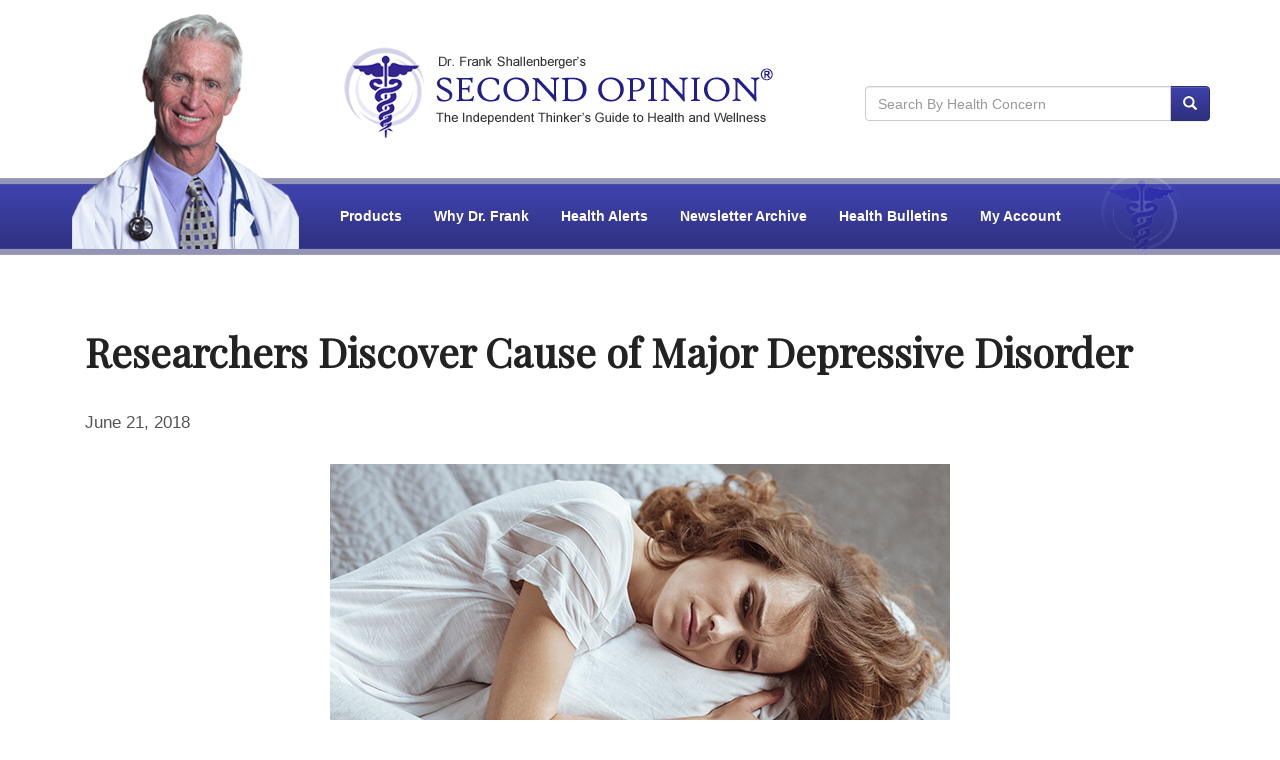

--- FILE ---
content_type: text/html; charset=utf-8
request_url: https://www.secondopinionnewsletter.com/Health-Alert-Archive/View-Archive/13964/Researchers-Discover-Cause-of-Major-Depressive-Disorder-.htm
body_size: 37241
content:

<!DOCTYPE html>
<html lang="en">
<head><link rel="manifest" href="/manifest.json" /><meta charset="utf-8" /><meta http-equiv="X-UA-Compatible" content="IE=edge" /><script type="a0923eca921d4a3ad40e18bf-text/javascript">window.NREUM||(NREUM={});NREUM.info = {"beacon":"bam.nr-data.net","errorBeacon":"bam.nr-data.net","licenseKey":"6a8eaf4803","applicationID":"3304468","transactionName":"NQZTZ0cHVxVQAkQLCwxMYUZXClAFHglVAwgWCxxSWQNLEhwAQgEMCxVUHEMPXBEcAEIBDAsVVB1dElQ=","queueTime":0,"applicationTime":20,"agent":"","atts":""}</script><script type="a0923eca921d4a3ad40e18bf-text/javascript">(window.NREUM||(NREUM={})).init={ajax:{deny_list:["bam.nr-data.net"]},feature_flags:["soft_nav"]};(window.NREUM||(NREUM={})).loader_config={xpid:"UgECVVFQGwADVFVWAQk=",licenseKey:"6a8eaf4803",applicationID:"3304468",browserID:"3304475"};;/*! For license information please see nr-loader-full-1.308.0.min.js.LICENSE.txt */
(()=>{var e,t,r={384:(e,t,r)=>{"use strict";r.d(t,{NT:()=>a,US:()=>u,Zm:()=>o,bQ:()=>d,dV:()=>c,pV:()=>l});var n=r(6154),i=r(1863),s=r(1910);const a={beacon:"bam.nr-data.net",errorBeacon:"bam.nr-data.net"};function o(){return n.gm.NREUM||(n.gm.NREUM={}),void 0===n.gm.newrelic&&(n.gm.newrelic=n.gm.NREUM),n.gm.NREUM}function c(){let e=o();return e.o||(e.o={ST:n.gm.setTimeout,SI:n.gm.setImmediate||n.gm.setInterval,CT:n.gm.clearTimeout,XHR:n.gm.XMLHttpRequest,REQ:n.gm.Request,EV:n.gm.Event,PR:n.gm.Promise,MO:n.gm.MutationObserver,FETCH:n.gm.fetch,WS:n.gm.WebSocket},(0,s.i)(...Object.values(e.o))),e}function d(e,t){let r=o();r.initializedAgents??={},t.initializedAt={ms:(0,i.t)(),date:new Date},r.initializedAgents[e]=t}function u(e,t){o()[e]=t}function l(){return function(){let e=o();const t=e.info||{};e.info={beacon:a.beacon,errorBeacon:a.errorBeacon,...t}}(),function(){let e=o();const t=e.init||{};e.init={...t}}(),c(),function(){let e=o();const t=e.loader_config||{};e.loader_config={...t}}(),o()}},782:(e,t,r)=>{"use strict";r.d(t,{T:()=>n});const n=r(860).K7.pageViewTiming},860:(e,t,r)=>{"use strict";r.d(t,{$J:()=>u,K7:()=>c,P3:()=>d,XX:()=>i,Yy:()=>o,df:()=>s,qY:()=>n,v4:()=>a});const n="events",i="jserrors",s="browser/blobs",a="rum",o="browser/logs",c={ajax:"ajax",genericEvents:"generic_events",jserrors:i,logging:"logging",metrics:"metrics",pageAction:"page_action",pageViewEvent:"page_view_event",pageViewTiming:"page_view_timing",sessionReplay:"session_replay",sessionTrace:"session_trace",softNav:"soft_navigations",spa:"spa"},d={[c.pageViewEvent]:1,[c.pageViewTiming]:2,[c.metrics]:3,[c.jserrors]:4,[c.spa]:5,[c.ajax]:6,[c.sessionTrace]:7,[c.softNav]:8,[c.sessionReplay]:9,[c.logging]:10,[c.genericEvents]:11},u={[c.pageViewEvent]:a,[c.pageViewTiming]:n,[c.ajax]:n,[c.spa]:n,[c.softNav]:n,[c.metrics]:i,[c.jserrors]:i,[c.sessionTrace]:s,[c.sessionReplay]:s,[c.logging]:o,[c.genericEvents]:"ins"}},944:(e,t,r)=>{"use strict";r.d(t,{R:()=>i});var n=r(3241);function i(e,t){"function"==typeof console.debug&&(console.debug("New Relic Warning: https://github.com/newrelic/newrelic-browser-agent/blob/main/docs/warning-codes.md#".concat(e),t),(0,n.W)({agentIdentifier:null,drained:null,type:"data",name:"warn",feature:"warn",data:{code:e,secondary:t}}))}},993:(e,t,r)=>{"use strict";r.d(t,{A$:()=>s,ET:()=>a,TZ:()=>o,p_:()=>i});var n=r(860);const i={ERROR:"ERROR",WARN:"WARN",INFO:"INFO",DEBUG:"DEBUG",TRACE:"TRACE"},s={OFF:0,ERROR:1,WARN:2,INFO:3,DEBUG:4,TRACE:5},a="log",o=n.K7.logging},1541:(e,t,r)=>{"use strict";r.d(t,{U:()=>i,f:()=>n});const n={MFE:"MFE",BA:"BA"};function i(e,t){if(2!==t?.harvestEndpointVersion)return{};const r=t.agentRef.runtime.appMetadata.agents[0].entityGuid;return e?{"source.id":e.id,"source.name":e.name,"source.type":e.type,"parent.id":e.parent?.id||r,"parent.type":e.parent?.type||n.BA}:{"entity.guid":r,appId:t.agentRef.info.applicationID}}},1687:(e,t,r)=>{"use strict";r.d(t,{Ak:()=>d,Ze:()=>h,x3:()=>u});var n=r(3241),i=r(7836),s=r(3606),a=r(860),o=r(2646);const c={};function d(e,t){const r={staged:!1,priority:a.P3[t]||0};l(e),c[e].get(t)||c[e].set(t,r)}function u(e,t){e&&c[e]&&(c[e].get(t)&&c[e].delete(t),p(e,t,!1),c[e].size&&f(e))}function l(e){if(!e)throw new Error("agentIdentifier required");c[e]||(c[e]=new Map)}function h(e="",t="feature",r=!1){if(l(e),!e||!c[e].get(t)||r)return p(e,t);c[e].get(t).staged=!0,f(e)}function f(e){const t=Array.from(c[e]);t.every(([e,t])=>t.staged)&&(t.sort((e,t)=>e[1].priority-t[1].priority),t.forEach(([t])=>{c[e].delete(t),p(e,t)}))}function p(e,t,r=!0){const a=e?i.ee.get(e):i.ee,c=s.i.handlers;if(!a.aborted&&a.backlog&&c){if((0,n.W)({agentIdentifier:e,type:"lifecycle",name:"drain",feature:t}),r){const e=a.backlog[t],r=c[t];if(r){for(let t=0;e&&t<e.length;++t)g(e[t],r);Object.entries(r).forEach(([e,t])=>{Object.values(t||{}).forEach(t=>{t[0]?.on&&t[0]?.context()instanceof o.y&&t[0].on(e,t[1])})})}}a.isolatedBacklog||delete c[t],a.backlog[t]=null,a.emit("drain-"+t,[])}}function g(e,t){var r=e[1];Object.values(t[r]||{}).forEach(t=>{var r=e[0];if(t[0]===r){var n=t[1],i=e[3],s=e[2];n.apply(i,s)}})}},1738:(e,t,r)=>{"use strict";r.d(t,{U:()=>f,Y:()=>h});var n=r(3241),i=r(9908),s=r(1863),a=r(944),o=r(5701),c=r(3969),d=r(8362),u=r(860),l=r(4261);function h(e,t,r,s){const h=s||r;!h||h[e]&&h[e]!==d.d.prototype[e]||(h[e]=function(){(0,i.p)(c.xV,["API/"+e+"/called"],void 0,u.K7.metrics,r.ee),(0,n.W)({agentIdentifier:r.agentIdentifier,drained:!!o.B?.[r.agentIdentifier],type:"data",name:"api",feature:l.Pl+e,data:{}});try{return t.apply(this,arguments)}catch(e){(0,a.R)(23,e)}})}function f(e,t,r,n,a){const o=e.info;null===r?delete o.jsAttributes[t]:o.jsAttributes[t]=r,(a||null===r)&&(0,i.p)(l.Pl+n,[(0,s.t)(),t,r],void 0,"session",e.ee)}},1741:(e,t,r)=>{"use strict";r.d(t,{W:()=>s});var n=r(944),i=r(4261);class s{#e(e,...t){if(this[e]!==s.prototype[e])return this[e](...t);(0,n.R)(35,e)}addPageAction(e,t){return this.#e(i.hG,e,t)}register(e){return this.#e(i.eY,e)}recordCustomEvent(e,t){return this.#e(i.fF,e,t)}setPageViewName(e,t){return this.#e(i.Fw,e,t)}setCustomAttribute(e,t,r){return this.#e(i.cD,e,t,r)}noticeError(e,t){return this.#e(i.o5,e,t)}setUserId(e,t=!1){return this.#e(i.Dl,e,t)}setApplicationVersion(e){return this.#e(i.nb,e)}setErrorHandler(e){return this.#e(i.bt,e)}addRelease(e,t){return this.#e(i.k6,e,t)}log(e,t){return this.#e(i.$9,e,t)}start(){return this.#e(i.d3)}finished(e){return this.#e(i.BL,e)}recordReplay(){return this.#e(i.CH)}pauseReplay(){return this.#e(i.Tb)}addToTrace(e){return this.#e(i.U2,e)}setCurrentRouteName(e){return this.#e(i.PA,e)}interaction(e){return this.#e(i.dT,e)}wrapLogger(e,t,r){return this.#e(i.Wb,e,t,r)}measure(e,t){return this.#e(i.V1,e,t)}consent(e){return this.#e(i.Pv,e)}}},1863:(e,t,r)=>{"use strict";function n(){return Math.floor(performance.now())}r.d(t,{t:()=>n})},1910:(e,t,r)=>{"use strict";r.d(t,{i:()=>s});var n=r(944);const i=new Map;function s(...e){return e.every(e=>{if(i.has(e))return i.get(e);const t="function"==typeof e?e.toString():"",r=t.includes("[native code]"),s=t.includes("nrWrapper");return r||s||(0,n.R)(64,e?.name||t),i.set(e,r),r})}},2555:(e,t,r)=>{"use strict";r.d(t,{D:()=>o,f:()=>a});var n=r(384),i=r(8122);const s={beacon:n.NT.beacon,errorBeacon:n.NT.errorBeacon,licenseKey:void 0,applicationID:void 0,sa:void 0,queueTime:void 0,applicationTime:void 0,ttGuid:void 0,user:void 0,account:void 0,product:void 0,extra:void 0,jsAttributes:{},userAttributes:void 0,atts:void 0,transactionName:void 0,tNamePlain:void 0};function a(e){try{return!!e.licenseKey&&!!e.errorBeacon&&!!e.applicationID}catch(e){return!1}}const o=e=>(0,i.a)(e,s)},2614:(e,t,r)=>{"use strict";r.d(t,{BB:()=>a,H3:()=>n,g:()=>d,iL:()=>c,tS:()=>o,uh:()=>i,wk:()=>s});const n="NRBA",i="SESSION",s=144e5,a=18e5,o={STARTED:"session-started",PAUSE:"session-pause",RESET:"session-reset",RESUME:"session-resume",UPDATE:"session-update"},c={SAME_TAB:"same-tab",CROSS_TAB:"cross-tab"},d={OFF:0,FULL:1,ERROR:2}},2646:(e,t,r)=>{"use strict";r.d(t,{y:()=>n});class n{constructor(e){this.contextId=e}}},2843:(e,t,r)=>{"use strict";r.d(t,{G:()=>s,u:()=>i});var n=r(3878);function i(e,t=!1,r,i){(0,n.DD)("visibilitychange",function(){if(t)return void("hidden"===document.visibilityState&&e());e(document.visibilityState)},r,i)}function s(e,t,r){(0,n.sp)("pagehide",e,t,r)}},3241:(e,t,r)=>{"use strict";r.d(t,{W:()=>s});var n=r(6154);const i="newrelic";function s(e={}){try{n.gm.dispatchEvent(new CustomEvent(i,{detail:e}))}catch(e){}}},3304:(e,t,r)=>{"use strict";r.d(t,{A:()=>s});var n=r(7836);const i=()=>{const e=new WeakSet;return(t,r)=>{if("object"==typeof r&&null!==r){if(e.has(r))return;e.add(r)}return r}};function s(e){try{return JSON.stringify(e,i())??""}catch(e){try{n.ee.emit("internal-error",[e])}catch(e){}return""}}},3333:(e,t,r)=>{"use strict";r.d(t,{$v:()=>u,TZ:()=>n,Xh:()=>c,Zp:()=>i,kd:()=>d,mq:()=>o,nf:()=>a,qN:()=>s});const n=r(860).K7.genericEvents,i=["auxclick","click","copy","keydown","paste","scrollend"],s=["focus","blur"],a=4,o=1e3,c=2e3,d=["PageAction","UserAction","BrowserPerformance"],u={RESOURCES:"experimental.resources",REGISTER:"register"}},3434:(e,t,r)=>{"use strict";r.d(t,{Jt:()=>s,YM:()=>d});var n=r(7836),i=r(5607);const s="nr@original:".concat(i.W),a=50;var o=Object.prototype.hasOwnProperty,c=!1;function d(e,t){return e||(e=n.ee),r.inPlace=function(e,t,n,i,s){n||(n="");const a="-"===n.charAt(0);for(let o=0;o<t.length;o++){const c=t[o],d=e[c];l(d)||(e[c]=r(d,a?c+n:n,i,c,s))}},r.flag=s,r;function r(t,r,n,c,d){return l(t)?t:(r||(r=""),nrWrapper[s]=t,function(e,t,r){if(Object.defineProperty&&Object.keys)try{return Object.keys(e).forEach(function(r){Object.defineProperty(t,r,{get:function(){return e[r]},set:function(t){return e[r]=t,t}})}),t}catch(e){u([e],r)}for(var n in e)o.call(e,n)&&(t[n]=e[n])}(t,nrWrapper,e),nrWrapper);function nrWrapper(){var s,o,l,h;let f;try{o=this,s=[...arguments],l="function"==typeof n?n(s,o):n||{}}catch(t){u([t,"",[s,o,c],l],e)}i(r+"start",[s,o,c],l,d);const p=performance.now();let g;try{return h=t.apply(o,s),g=performance.now(),h}catch(e){throw g=performance.now(),i(r+"err",[s,o,e],l,d),f=e,f}finally{const e=g-p,t={start:p,end:g,duration:e,isLongTask:e>=a,methodName:c,thrownError:f};t.isLongTask&&i("long-task",[t,o],l,d),i(r+"end",[s,o,h],l,d)}}}function i(r,n,i,s){if(!c||t){var a=c;c=!0;try{e.emit(r,n,i,t,s)}catch(t){u([t,r,n,i],e)}c=a}}}function u(e,t){t||(t=n.ee);try{t.emit("internal-error",e)}catch(e){}}function l(e){return!(e&&"function"==typeof e&&e.apply&&!e[s])}},3606:(e,t,r)=>{"use strict";r.d(t,{i:()=>s});var n=r(9908);s.on=a;var i=s.handlers={};function s(e,t,r,s){a(s||n.d,i,e,t,r)}function a(e,t,r,i,s){s||(s="feature"),e||(e=n.d);var a=t[s]=t[s]||{};(a[r]=a[r]||[]).push([e,i])}},3738:(e,t,r)=>{"use strict";r.d(t,{He:()=>i,Kp:()=>o,Lc:()=>d,Rz:()=>u,TZ:()=>n,bD:()=>s,d3:()=>a,jx:()=>l,sl:()=>h,uP:()=>c});const n=r(860).K7.sessionTrace,i="bstResource",s="resource",a="-start",o="-end",c="fn"+a,d="fn"+o,u="pushState",l=1e3,h=3e4},3785:(e,t,r)=>{"use strict";r.d(t,{R:()=>c,b:()=>d});var n=r(9908),i=r(1863),s=r(860),a=r(3969),o=r(993);function c(e,t,r={},c=o.p_.INFO,d=!0,u,l=(0,i.t)()){(0,n.p)(a.xV,["API/logging/".concat(c.toLowerCase(),"/called")],void 0,s.K7.metrics,e),(0,n.p)(o.ET,[l,t,r,c,d,u],void 0,s.K7.logging,e)}function d(e){return"string"==typeof e&&Object.values(o.p_).some(t=>t===e.toUpperCase().trim())}},3878:(e,t,r)=>{"use strict";function n(e,t){return{capture:e,passive:!1,signal:t}}function i(e,t,r=!1,i){window.addEventListener(e,t,n(r,i))}function s(e,t,r=!1,i){document.addEventListener(e,t,n(r,i))}r.d(t,{DD:()=>s,jT:()=>n,sp:()=>i})},3969:(e,t,r)=>{"use strict";r.d(t,{TZ:()=>n,XG:()=>o,rs:()=>i,xV:()=>a,z_:()=>s});const n=r(860).K7.metrics,i="sm",s="cm",a="storeSupportabilityMetrics",o="storeEventMetrics"},4234:(e,t,r)=>{"use strict";r.d(t,{W:()=>s});var n=r(7836),i=r(1687);class s{constructor(e,t){this.agentIdentifier=e,this.ee=n.ee.get(e),this.featureName=t,this.blocked=!1}deregisterDrain(){(0,i.x3)(this.agentIdentifier,this.featureName)}}},4261:(e,t,r)=>{"use strict";r.d(t,{$9:()=>d,BL:()=>o,CH:()=>f,Dl:()=>w,Fw:()=>y,PA:()=>m,Pl:()=>n,Pv:()=>T,Tb:()=>l,U2:()=>s,V1:()=>E,Wb:()=>x,bt:()=>b,cD:()=>v,d3:()=>R,dT:()=>c,eY:()=>p,fF:()=>h,hG:()=>i,k6:()=>a,nb:()=>g,o5:()=>u});const n="api-",i="addPageAction",s="addToTrace",a="addRelease",o="finished",c="interaction",d="log",u="noticeError",l="pauseReplay",h="recordCustomEvent",f="recordReplay",p="register",g="setApplicationVersion",m="setCurrentRouteName",v="setCustomAttribute",b="setErrorHandler",y="setPageViewName",w="setUserId",R="start",x="wrapLogger",E="measure",T="consent"},5205:(e,t,r)=>{"use strict";r.d(t,{j:()=>S});var n=r(384),i=r(1741);var s=r(2555),a=r(3333);const o=e=>{if(!e||"string"!=typeof e)return!1;try{document.createDocumentFragment().querySelector(e)}catch{return!1}return!0};var c=r(2614),d=r(944),u=r(8122);const l="[data-nr-mask]",h=e=>(0,u.a)(e,(()=>{const e={feature_flags:[],experimental:{allow_registered_children:!1,resources:!1},mask_selector:"*",block_selector:"[data-nr-block]",mask_input_options:{color:!1,date:!1,"datetime-local":!1,email:!1,month:!1,number:!1,range:!1,search:!1,tel:!1,text:!1,time:!1,url:!1,week:!1,textarea:!1,select:!1,password:!0}};return{ajax:{deny_list:void 0,block_internal:!0,enabled:!0,autoStart:!0},api:{get allow_registered_children(){return e.feature_flags.includes(a.$v.REGISTER)||e.experimental.allow_registered_children},set allow_registered_children(t){e.experimental.allow_registered_children=t},duplicate_registered_data:!1},browser_consent_mode:{enabled:!1},distributed_tracing:{enabled:void 0,exclude_newrelic_header:void 0,cors_use_newrelic_header:void 0,cors_use_tracecontext_headers:void 0,allowed_origins:void 0},get feature_flags(){return e.feature_flags},set feature_flags(t){e.feature_flags=t},generic_events:{enabled:!0,autoStart:!0},harvest:{interval:30},jserrors:{enabled:!0,autoStart:!0},logging:{enabled:!0,autoStart:!0},metrics:{enabled:!0,autoStart:!0},obfuscate:void 0,page_action:{enabled:!0},page_view_event:{enabled:!0,autoStart:!0},page_view_timing:{enabled:!0,autoStart:!0},performance:{capture_marks:!1,capture_measures:!1,capture_detail:!0,resources:{get enabled(){return e.feature_flags.includes(a.$v.RESOURCES)||e.experimental.resources},set enabled(t){e.experimental.resources=t},asset_types:[],first_party_domains:[],ignore_newrelic:!0}},privacy:{cookies_enabled:!0},proxy:{assets:void 0,beacon:void 0},session:{expiresMs:c.wk,inactiveMs:c.BB},session_replay:{autoStart:!0,enabled:!1,preload:!1,sampling_rate:10,error_sampling_rate:100,collect_fonts:!1,inline_images:!1,fix_stylesheets:!0,mask_all_inputs:!0,get mask_text_selector(){return e.mask_selector},set mask_text_selector(t){o(t)?e.mask_selector="".concat(t,",").concat(l):""===t||null===t?e.mask_selector=l:(0,d.R)(5,t)},get block_class(){return"nr-block"},get ignore_class(){return"nr-ignore"},get mask_text_class(){return"nr-mask"},get block_selector(){return e.block_selector},set block_selector(t){o(t)?e.block_selector+=",".concat(t):""!==t&&(0,d.R)(6,t)},get mask_input_options(){return e.mask_input_options},set mask_input_options(t){t&&"object"==typeof t?e.mask_input_options={...t,password:!0}:(0,d.R)(7,t)}},session_trace:{enabled:!0,autoStart:!0},soft_navigations:{enabled:!0,autoStart:!0},spa:{enabled:!0,autoStart:!0},ssl:void 0,user_actions:{enabled:!0,elementAttributes:["id","className","tagName","type"]}}})());var f=r(6154),p=r(9324);let g=0;const m={buildEnv:p.F3,distMethod:p.Xs,version:p.xv,originTime:f.WN},v={consented:!1},b={appMetadata:{},get consented(){return this.session?.state?.consent||v.consented},set consented(e){v.consented=e},customTransaction:void 0,denyList:void 0,disabled:!1,harvester:void 0,isolatedBacklog:!1,isRecording:!1,loaderType:void 0,maxBytes:3e4,obfuscator:void 0,onerror:void 0,ptid:void 0,releaseIds:{},session:void 0,timeKeeper:void 0,registeredEntities:[],jsAttributesMetadata:{bytes:0},get harvestCount(){return++g}},y=e=>{const t=(0,u.a)(e,b),r=Object.keys(m).reduce((e,t)=>(e[t]={value:m[t],writable:!1,configurable:!0,enumerable:!0},e),{});return Object.defineProperties(t,r)};var w=r(5701);const R=e=>{const t=e.startsWith("http");e+="/",r.p=t?e:"https://"+e};var x=r(7836),E=r(3241);const T={accountID:void 0,trustKey:void 0,agentID:void 0,licenseKey:void 0,applicationID:void 0,xpid:void 0},A=e=>(0,u.a)(e,T),_=new Set;function S(e,t={},r,a){let{init:o,info:c,loader_config:d,runtime:u={},exposed:l=!0}=t;if(!c){const e=(0,n.pV)();o=e.init,c=e.info,d=e.loader_config}e.init=h(o||{}),e.loader_config=A(d||{}),c.jsAttributes??={},f.bv&&(c.jsAttributes.isWorker=!0),e.info=(0,s.D)(c);const p=e.init,g=[c.beacon,c.errorBeacon];_.has(e.agentIdentifier)||(p.proxy.assets&&(R(p.proxy.assets),g.push(p.proxy.assets)),p.proxy.beacon&&g.push(p.proxy.beacon),e.beacons=[...g],function(e){const t=(0,n.pV)();Object.getOwnPropertyNames(i.W.prototype).forEach(r=>{const n=i.W.prototype[r];if("function"!=typeof n||"constructor"===n)return;let s=t[r];e[r]&&!1!==e.exposed&&"micro-agent"!==e.runtime?.loaderType&&(t[r]=(...t)=>{const n=e[r](...t);return s?s(...t):n})})}(e),(0,n.US)("activatedFeatures",w.B)),u.denyList=[...p.ajax.deny_list||[],...p.ajax.block_internal?g:[]],u.ptid=e.agentIdentifier,u.loaderType=r,e.runtime=y(u),_.has(e.agentIdentifier)||(e.ee=x.ee.get(e.agentIdentifier),e.exposed=l,(0,E.W)({agentIdentifier:e.agentIdentifier,drained:!!w.B?.[e.agentIdentifier],type:"lifecycle",name:"initialize",feature:void 0,data:e.config})),_.add(e.agentIdentifier)}},5270:(e,t,r)=>{"use strict";r.d(t,{Aw:()=>a,SR:()=>s,rF:()=>o});var n=r(384),i=r(7767);function s(e){return!!(0,n.dV)().o.MO&&(0,i.V)(e)&&!0===e?.session_trace.enabled}function a(e){return!0===e?.session_replay.preload&&s(e)}function o(e,t){try{if("string"==typeof t?.type){if("password"===t.type.toLowerCase())return"*".repeat(e?.length||0);if(void 0!==t?.dataset?.nrUnmask||t?.classList?.contains("nr-unmask"))return e}}catch(e){}return"string"==typeof e?e.replace(/[\S]/g,"*"):"*".repeat(e?.length||0)}},5289:(e,t,r)=>{"use strict";r.d(t,{GG:()=>a,Qr:()=>c,sB:()=>o});var n=r(3878),i=r(6389);function s(){return"undefined"==typeof document||"complete"===document.readyState}function a(e,t){if(s())return e();const r=(0,i.J)(e),a=setInterval(()=>{s()&&(clearInterval(a),r())},500);(0,n.sp)("load",r,t)}function o(e){if(s())return e();(0,n.DD)("DOMContentLoaded",e)}function c(e){if(s())return e();(0,n.sp)("popstate",e)}},5607:(e,t,r)=>{"use strict";r.d(t,{W:()=>n});const n=(0,r(9566).bz)()},5701:(e,t,r)=>{"use strict";r.d(t,{B:()=>s,t:()=>a});var n=r(3241);const i=new Set,s={};function a(e,t){const r=t.agentIdentifier;s[r]??={},e&&"object"==typeof e&&(i.has(r)||(t.ee.emit("rumresp",[e]),s[r]=e,i.add(r),(0,n.W)({agentIdentifier:r,loaded:!0,drained:!0,type:"lifecycle",name:"load",feature:void 0,data:e})))}},6154:(e,t,r)=>{"use strict";r.d(t,{OF:()=>d,RI:()=>i,WN:()=>h,bv:()=>s,eN:()=>f,gm:()=>a,lR:()=>l,m:()=>c,mw:()=>o,sb:()=>u});var n=r(1863);const i="undefined"!=typeof window&&!!window.document,s="undefined"!=typeof WorkerGlobalScope&&("undefined"!=typeof self&&self instanceof WorkerGlobalScope&&self.navigator instanceof WorkerNavigator||"undefined"!=typeof globalThis&&globalThis instanceof WorkerGlobalScope&&globalThis.navigator instanceof WorkerNavigator),a=i?window:"undefined"!=typeof WorkerGlobalScope&&("undefined"!=typeof self&&self instanceof WorkerGlobalScope&&self||"undefined"!=typeof globalThis&&globalThis instanceof WorkerGlobalScope&&globalThis),o=Boolean("hidden"===a?.document?.visibilityState),c=""+a?.location,d=/iPad|iPhone|iPod/.test(a.navigator?.userAgent),u=d&&"undefined"==typeof SharedWorker,l=(()=>{const e=a.navigator?.userAgent?.match(/Firefox[/\s](\d+\.\d+)/);return Array.isArray(e)&&e.length>=2?+e[1]:0})(),h=Date.now()-(0,n.t)(),f=()=>"undefined"!=typeof PerformanceNavigationTiming&&a?.performance?.getEntriesByType("navigation")?.[0]?.responseStart},6344:(e,t,r)=>{"use strict";r.d(t,{BB:()=>u,Qb:()=>l,TZ:()=>i,Ug:()=>a,Vh:()=>s,_s:()=>o,bc:()=>d,yP:()=>c});var n=r(2614);const i=r(860).K7.sessionReplay,s="errorDuringReplay",a=.12,o={DomContentLoaded:0,Load:1,FullSnapshot:2,IncrementalSnapshot:3,Meta:4,Custom:5},c={[n.g.ERROR]:15e3,[n.g.FULL]:3e5,[n.g.OFF]:0},d={RESET:{message:"Session was reset",sm:"Reset"},IMPORT:{message:"Recorder failed to import",sm:"Import"},TOO_MANY:{message:"429: Too Many Requests",sm:"Too-Many"},TOO_BIG:{message:"Payload was too large",sm:"Too-Big"},CROSS_TAB:{message:"Session Entity was set to OFF on another tab",sm:"Cross-Tab"},ENTITLEMENTS:{message:"Session Replay is not allowed and will not be started",sm:"Entitlement"}},u=5e3,l={API:"api",RESUME:"resume",SWITCH_TO_FULL:"switchToFull",INITIALIZE:"initialize",PRELOAD:"preload"}},6389:(e,t,r)=>{"use strict";function n(e,t=500,r={}){const n=r?.leading||!1;let i;return(...r)=>{n&&void 0===i&&(e.apply(this,r),i=setTimeout(()=>{i=clearTimeout(i)},t)),n||(clearTimeout(i),i=setTimeout(()=>{e.apply(this,r)},t))}}function i(e){let t=!1;return(...r)=>{t||(t=!0,e.apply(this,r))}}r.d(t,{J:()=>i,s:()=>n})},6630:(e,t,r)=>{"use strict";r.d(t,{T:()=>n});const n=r(860).K7.pageViewEvent},6774:(e,t,r)=>{"use strict";r.d(t,{T:()=>n});const n=r(860).K7.jserrors},7295:(e,t,r)=>{"use strict";r.d(t,{Xv:()=>a,gX:()=>i,iW:()=>s});var n=[];function i(e){if(!e||s(e))return!1;if(0===n.length)return!0;if("*"===n[0].hostname)return!1;for(var t=0;t<n.length;t++){var r=n[t];if(r.hostname.test(e.hostname)&&r.pathname.test(e.pathname))return!1}return!0}function s(e){return void 0===e.hostname}function a(e){if(n=[],e&&e.length)for(var t=0;t<e.length;t++){let r=e[t];if(!r)continue;if("*"===r)return void(n=[{hostname:"*"}]);0===r.indexOf("http://")?r=r.substring(7):0===r.indexOf("https://")&&(r=r.substring(8));const i=r.indexOf("/");let s,a;i>0?(s=r.substring(0,i),a=r.substring(i)):(s=r,a="*");let[c]=s.split(":");n.push({hostname:o(c),pathname:o(a,!0)})}}function o(e,t=!1){const r=e.replace(/[.+?^${}()|[\]\\]/g,e=>"\\"+e).replace(/\*/g,".*?");return new RegExp((t?"^":"")+r+"$")}},7485:(e,t,r)=>{"use strict";r.d(t,{D:()=>i});var n=r(6154);function i(e){if(0===(e||"").indexOf("data:"))return{protocol:"data"};try{const t=new URL(e,location.href),r={port:t.port,hostname:t.hostname,pathname:t.pathname,search:t.search,protocol:t.protocol.slice(0,t.protocol.indexOf(":")),sameOrigin:t.protocol===n.gm?.location?.protocol&&t.host===n.gm?.location?.host};return r.port&&""!==r.port||("http:"===t.protocol&&(r.port="80"),"https:"===t.protocol&&(r.port="443")),r.pathname&&""!==r.pathname?r.pathname.startsWith("/")||(r.pathname="/".concat(r.pathname)):r.pathname="/",r}catch(e){return{}}}},7699:(e,t,r)=>{"use strict";r.d(t,{It:()=>s,KC:()=>o,No:()=>i,qh:()=>a});var n=r(860);const i=16e3,s=1e6,a="SESSION_ERROR",o={[n.K7.logging]:!0,[n.K7.genericEvents]:!1,[n.K7.jserrors]:!1,[n.K7.ajax]:!1}},7767:(e,t,r)=>{"use strict";r.d(t,{V:()=>i});var n=r(6154);const i=e=>n.RI&&!0===e?.privacy.cookies_enabled},7836:(e,t,r)=>{"use strict";r.d(t,{P:()=>o,ee:()=>c});var n=r(384),i=r(8990),s=r(2646),a=r(5607);const o="nr@context:".concat(a.W),c=function e(t,r){var n={},a={},u={},l=!1;try{l=16===r.length&&d.initializedAgents?.[r]?.runtime.isolatedBacklog}catch(e){}var h={on:p,addEventListener:p,removeEventListener:function(e,t){var r=n[e];if(!r)return;for(var i=0;i<r.length;i++)r[i]===t&&r.splice(i,1)},emit:function(e,r,n,i,s){!1!==s&&(s=!0);if(c.aborted&&!i)return;t&&s&&t.emit(e,r,n);var o=f(n);g(e).forEach(e=>{e.apply(o,r)});var d=v()[a[e]];d&&d.push([h,e,r,o]);return o},get:m,listeners:g,context:f,buffer:function(e,t){const r=v();if(t=t||"feature",h.aborted)return;Object.entries(e||{}).forEach(([e,n])=>{a[n]=t,t in r||(r[t]=[])})},abort:function(){h._aborted=!0,Object.keys(h.backlog).forEach(e=>{delete h.backlog[e]})},isBuffering:function(e){return!!v()[a[e]]},debugId:r,backlog:l?{}:t&&"object"==typeof t.backlog?t.backlog:{},isolatedBacklog:l};return Object.defineProperty(h,"aborted",{get:()=>{let e=h._aborted||!1;return e||(t&&(e=t.aborted),e)}}),h;function f(e){return e&&e instanceof s.y?e:e?(0,i.I)(e,o,()=>new s.y(o)):new s.y(o)}function p(e,t){n[e]=g(e).concat(t)}function g(e){return n[e]||[]}function m(t){return u[t]=u[t]||e(h,t)}function v(){return h.backlog}}(void 0,"globalEE"),d=(0,n.Zm)();d.ee||(d.ee=c)},8122:(e,t,r)=>{"use strict";r.d(t,{a:()=>i});var n=r(944);function i(e,t){try{if(!e||"object"!=typeof e)return(0,n.R)(3);if(!t||"object"!=typeof t)return(0,n.R)(4);const r=Object.create(Object.getPrototypeOf(t),Object.getOwnPropertyDescriptors(t)),s=0===Object.keys(r).length?e:r;for(let a in s)if(void 0!==e[a])try{if(null===e[a]){r[a]=null;continue}Array.isArray(e[a])&&Array.isArray(t[a])?r[a]=Array.from(new Set([...e[a],...t[a]])):"object"==typeof e[a]&&"object"==typeof t[a]?r[a]=i(e[a],t[a]):r[a]=e[a]}catch(e){r[a]||(0,n.R)(1,e)}return r}catch(e){(0,n.R)(2,e)}}},8139:(e,t,r)=>{"use strict";r.d(t,{u:()=>h});var n=r(7836),i=r(3434),s=r(8990),a=r(6154);const o={},c=a.gm.XMLHttpRequest,d="addEventListener",u="removeEventListener",l="nr@wrapped:".concat(n.P);function h(e){var t=function(e){return(e||n.ee).get("events")}(e);if(o[t.debugId]++)return t;o[t.debugId]=1;var r=(0,i.YM)(t,!0);function h(e){r.inPlace(e,[d,u],"-",p)}function p(e,t){return e[1]}return"getPrototypeOf"in Object&&(a.RI&&f(document,h),c&&f(c.prototype,h),f(a.gm,h)),t.on(d+"-start",function(e,t){var n=e[1];if(null!==n&&("function"==typeof n||"object"==typeof n)&&"newrelic"!==e[0]){var i=(0,s.I)(n,l,function(){var e={object:function(){if("function"!=typeof n.handleEvent)return;return n.handleEvent.apply(n,arguments)},function:n}[typeof n];return e?r(e,"fn-",null,e.name||"anonymous"):n});this.wrapped=e[1]=i}}),t.on(u+"-start",function(e){e[1]=this.wrapped||e[1]}),t}function f(e,t,...r){let n=e;for(;"object"==typeof n&&!Object.prototype.hasOwnProperty.call(n,d);)n=Object.getPrototypeOf(n);n&&t(n,...r)}},8362:(e,t,r)=>{"use strict";r.d(t,{d:()=>s});var n=r(9566),i=r(1741);class s extends i.W{agentIdentifier=(0,n.LA)(16)}},8374:(e,t,r)=>{r.nc=(()=>{try{return document?.currentScript?.nonce}catch(e){}return""})()},8990:(e,t,r)=>{"use strict";r.d(t,{I:()=>i});var n=Object.prototype.hasOwnProperty;function i(e,t,r){if(n.call(e,t))return e[t];var i=r();if(Object.defineProperty&&Object.keys)try{return Object.defineProperty(e,t,{value:i,writable:!0,enumerable:!1}),i}catch(e){}return e[t]=i,i}},9119:(e,t,r)=>{"use strict";r.d(t,{L:()=>s});var n=/([^?#]*)[^#]*(#[^?]*|$).*/,i=/([^?#]*)().*/;function s(e,t){return e?e.replace(t?n:i,"$1$2"):e}},9300:(e,t,r)=>{"use strict";r.d(t,{T:()=>n});const n=r(860).K7.ajax},9324:(e,t,r)=>{"use strict";r.d(t,{AJ:()=>a,F3:()=>i,Xs:()=>s,Yq:()=>o,xv:()=>n});const n="1.308.0",i="PROD",s="CDN",a="@newrelic/rrweb",o="1.0.1"},9566:(e,t,r)=>{"use strict";r.d(t,{LA:()=>o,ZF:()=>c,bz:()=>a,el:()=>d});var n=r(6154);const i="xxxxxxxx-xxxx-4xxx-yxxx-xxxxxxxxxxxx";function s(e,t){return e?15&e[t]:16*Math.random()|0}function a(){const e=n.gm?.crypto||n.gm?.msCrypto;let t,r=0;return e&&e.getRandomValues&&(t=e.getRandomValues(new Uint8Array(30))),i.split("").map(e=>"x"===e?s(t,r++).toString(16):"y"===e?(3&s()|8).toString(16):e).join("")}function o(e){const t=n.gm?.crypto||n.gm?.msCrypto;let r,i=0;t&&t.getRandomValues&&(r=t.getRandomValues(new Uint8Array(e)));const a=[];for(var o=0;o<e;o++)a.push(s(r,i++).toString(16));return a.join("")}function c(){return o(16)}function d(){return o(32)}},9908:(e,t,r)=>{"use strict";r.d(t,{d:()=>n,p:()=>i});var n=r(7836).ee.get("handle");function i(e,t,r,i,s){s?(s.buffer([e],i),s.emit(e,t,r)):(n.buffer([e],i),n.emit(e,t,r))}}},n={};function i(e){var t=n[e];if(void 0!==t)return t.exports;var s=n[e]={exports:{}};return r[e](s,s.exports,i),s.exports}i.m=r,i.d=(e,t)=>{for(var r in t)i.o(t,r)&&!i.o(e,r)&&Object.defineProperty(e,r,{enumerable:!0,get:t[r]})},i.f={},i.e=e=>Promise.all(Object.keys(i.f).reduce((t,r)=>(i.f[r](e,t),t),[])),i.u=e=>({95:"nr-full-compressor",222:"nr-full-recorder",891:"nr-full"}[e]+"-1.308.0.min.js"),i.o=(e,t)=>Object.prototype.hasOwnProperty.call(e,t),e={},t="NRBA-1.308.0.PROD:",i.l=(r,n,s,a)=>{if(e[r])e[r].push(n);else{var o,c;if(void 0!==s)for(var d=document.getElementsByTagName("script"),u=0;u<d.length;u++){var l=d[u];if(l.getAttribute("src")==r||l.getAttribute("data-webpack")==t+s){o=l;break}}if(!o){c=!0;var h={891:"sha512-fcveNDcpRQS9OweGhN4uJe88Qmg+EVyH6j/wngwL2Le0m7LYyz7q+JDx7KBxsdDF4TaPVsSmHg12T3pHwdLa7w==",222:"sha512-O8ZzdvgB4fRyt7k2Qrr4STpR+tCA2mcQEig6/dP3rRy9uEx1CTKQ6cQ7Src0361y7xS434ua+zIPo265ZpjlEg==",95:"sha512-jDWejat/6/UDex/9XjYoPPmpMPuEvBCSuCg/0tnihjbn5bh9mP3An0NzFV9T5Tc+3kKhaXaZA8UIKPAanD2+Gw=="};(o=document.createElement("script")).charset="utf-8",i.nc&&o.setAttribute("nonce",i.nc),o.setAttribute("data-webpack",t+s),o.src=r,0!==o.src.indexOf(window.location.origin+"/")&&(o.crossOrigin="anonymous"),h[a]&&(o.integrity=h[a])}e[r]=[n];var f=(t,n)=>{o.onerror=o.onload=null,clearTimeout(p);var i=e[r];if(delete e[r],o.parentNode&&o.parentNode.removeChild(o),i&&i.forEach(e=>e(n)),t)return t(n)},p=setTimeout(f.bind(null,void 0,{type:"timeout",target:o}),12e4);o.onerror=f.bind(null,o.onerror),o.onload=f.bind(null,o.onload),c&&document.head.appendChild(o)}},i.r=e=>{"undefined"!=typeof Symbol&&Symbol.toStringTag&&Object.defineProperty(e,Symbol.toStringTag,{value:"Module"}),Object.defineProperty(e,"__esModule",{value:!0})},i.p="https://js-agent.newrelic.com/",(()=>{var e={85:0,959:0};i.f.j=(t,r)=>{var n=i.o(e,t)?e[t]:void 0;if(0!==n)if(n)r.push(n[2]);else{var s=new Promise((r,i)=>n=e[t]=[r,i]);r.push(n[2]=s);var a=i.p+i.u(t),o=new Error;i.l(a,r=>{if(i.o(e,t)&&(0!==(n=e[t])&&(e[t]=void 0),n)){var s=r&&("load"===r.type?"missing":r.type),a=r&&r.target&&r.target.src;o.message="Loading chunk "+t+" failed: ("+s+": "+a+")",o.name="ChunkLoadError",o.type=s,o.request=a,n[1](o)}},"chunk-"+t,t)}};var t=(t,r)=>{var n,s,[a,o,c]=r,d=0;if(a.some(t=>0!==e[t])){for(n in o)i.o(o,n)&&(i.m[n]=o[n]);if(c)c(i)}for(t&&t(r);d<a.length;d++)s=a[d],i.o(e,s)&&e[s]&&e[s][0](),e[s]=0},r=self["webpackChunk:NRBA-1.308.0.PROD"]=self["webpackChunk:NRBA-1.308.0.PROD"]||[];r.forEach(t.bind(null,0)),r.push=t.bind(null,r.push.bind(r))})(),(()=>{"use strict";i(8374);var e=i(8362),t=i(860);const r=Object.values(t.K7);var n=i(5205);var s=i(9908),a=i(1863),o=i(4261),c=i(1738);var d=i(1687),u=i(4234),l=i(5289),h=i(6154),f=i(944),p=i(5270),g=i(7767),m=i(6389),v=i(7699);class b extends u.W{constructor(e,t){super(e.agentIdentifier,t),this.agentRef=e,this.abortHandler=void 0,this.featAggregate=void 0,this.loadedSuccessfully=void 0,this.onAggregateImported=new Promise(e=>{this.loadedSuccessfully=e}),this.deferred=Promise.resolve(),!1===e.init[this.featureName].autoStart?this.deferred=new Promise((t,r)=>{this.ee.on("manual-start-all",(0,m.J)(()=>{(0,d.Ak)(e.agentIdentifier,this.featureName),t()}))}):(0,d.Ak)(e.agentIdentifier,t)}importAggregator(e,t,r={}){if(this.featAggregate)return;const n=async()=>{let n;await this.deferred;try{if((0,g.V)(e.init)){const{setupAgentSession:t}=await i.e(891).then(i.bind(i,8766));n=t(e)}}catch(e){(0,f.R)(20,e),this.ee.emit("internal-error",[e]),(0,s.p)(v.qh,[e],void 0,this.featureName,this.ee)}try{if(!this.#t(this.featureName,n,e.init))return(0,d.Ze)(this.agentIdentifier,this.featureName),void this.loadedSuccessfully(!1);const{Aggregate:i}=await t();this.featAggregate=new i(e,r),e.runtime.harvester.initializedAggregates.push(this.featAggregate),this.loadedSuccessfully(!0)}catch(e){(0,f.R)(34,e),this.abortHandler?.(),(0,d.Ze)(this.agentIdentifier,this.featureName,!0),this.loadedSuccessfully(!1),this.ee&&this.ee.abort()}};h.RI?(0,l.GG)(()=>n(),!0):n()}#t(e,r,n){if(this.blocked)return!1;switch(e){case t.K7.sessionReplay:return(0,p.SR)(n)&&!!r;case t.K7.sessionTrace:return!!r;default:return!0}}}var y=i(6630),w=i(2614),R=i(3241);class x extends b{static featureName=y.T;constructor(e){var t;super(e,y.T),this.setupInspectionEvents(e.agentIdentifier),t=e,(0,c.Y)(o.Fw,function(e,r){"string"==typeof e&&("/"!==e.charAt(0)&&(e="/"+e),t.runtime.customTransaction=(r||"http://custom.transaction")+e,(0,s.p)(o.Pl+o.Fw,[(0,a.t)()],void 0,void 0,t.ee))},t),this.importAggregator(e,()=>i.e(891).then(i.bind(i,3718)))}setupInspectionEvents(e){const t=(t,r)=>{t&&(0,R.W)({agentIdentifier:e,timeStamp:t.timeStamp,loaded:"complete"===t.target.readyState,type:"window",name:r,data:t.target.location+""})};(0,l.sB)(e=>{t(e,"DOMContentLoaded")}),(0,l.GG)(e=>{t(e,"load")}),(0,l.Qr)(e=>{t(e,"navigate")}),this.ee.on(w.tS.UPDATE,(t,r)=>{(0,R.W)({agentIdentifier:e,type:"lifecycle",name:"session",data:r})})}}var E=i(384);class T extends e.d{constructor(e){var t;(super(),h.gm)?(this.features={},(0,E.bQ)(this.agentIdentifier,this),this.desiredFeatures=new Set(e.features||[]),this.desiredFeatures.add(x),(0,n.j)(this,e,e.loaderType||"agent"),t=this,(0,c.Y)(o.cD,function(e,r,n=!1){if("string"==typeof e){if(["string","number","boolean"].includes(typeof r)||null===r)return(0,c.U)(t,e,r,o.cD,n);(0,f.R)(40,typeof r)}else(0,f.R)(39,typeof e)},t),function(e){(0,c.Y)(o.Dl,function(t,r=!1){if("string"!=typeof t&&null!==t)return void(0,f.R)(41,typeof t);const n=e.info.jsAttributes["enduser.id"];r&&null!=n&&n!==t?(0,s.p)(o.Pl+"setUserIdAndResetSession",[t],void 0,"session",e.ee):(0,c.U)(e,"enduser.id",t,o.Dl,!0)},e)}(this),function(e){(0,c.Y)(o.nb,function(t){if("string"==typeof t||null===t)return(0,c.U)(e,"application.version",t,o.nb,!1);(0,f.R)(42,typeof t)},e)}(this),function(e){(0,c.Y)(o.d3,function(){e.ee.emit("manual-start-all")},e)}(this),function(e){(0,c.Y)(o.Pv,function(t=!0){if("boolean"==typeof t){if((0,s.p)(o.Pl+o.Pv,[t],void 0,"session",e.ee),e.runtime.consented=t,t){const t=e.features.page_view_event;t.onAggregateImported.then(e=>{const r=t.featAggregate;e&&!r.sentRum&&r.sendRum()})}}else(0,f.R)(65,typeof t)},e)}(this),this.run()):(0,f.R)(21)}get config(){return{info:this.info,init:this.init,loader_config:this.loader_config,runtime:this.runtime}}get api(){return this}run(){try{const e=function(e){const t={};return r.forEach(r=>{t[r]=!!e[r]?.enabled}),t}(this.init),n=[...this.desiredFeatures];n.sort((e,r)=>t.P3[e.featureName]-t.P3[r.featureName]),n.forEach(r=>{if(!e[r.featureName]&&r.featureName!==t.K7.pageViewEvent)return;if(r.featureName===t.K7.spa)return void(0,f.R)(67);const n=function(e){switch(e){case t.K7.ajax:return[t.K7.jserrors];case t.K7.sessionTrace:return[t.K7.ajax,t.K7.pageViewEvent];case t.K7.sessionReplay:return[t.K7.sessionTrace];case t.K7.pageViewTiming:return[t.K7.pageViewEvent];default:return[]}}(r.featureName).filter(e=>!(e in this.features));n.length>0&&(0,f.R)(36,{targetFeature:r.featureName,missingDependencies:n}),this.features[r.featureName]=new r(this)})}catch(e){(0,f.R)(22,e);for(const e in this.features)this.features[e].abortHandler?.();const t=(0,E.Zm)();delete t.initializedAgents[this.agentIdentifier]?.features,delete this.sharedAggregator;return t.ee.get(this.agentIdentifier).abort(),!1}}}var A=i(2843),_=i(782);class S extends b{static featureName=_.T;constructor(e){super(e,_.T),h.RI&&((0,A.u)(()=>(0,s.p)("docHidden",[(0,a.t)()],void 0,_.T,this.ee),!0),(0,A.G)(()=>(0,s.p)("winPagehide",[(0,a.t)()],void 0,_.T,this.ee)),this.importAggregator(e,()=>i.e(891).then(i.bind(i,9018))))}}var O=i(3969);class I extends b{static featureName=O.TZ;constructor(e){super(e,O.TZ),h.RI&&document.addEventListener("securitypolicyviolation",e=>{(0,s.p)(O.xV,["Generic/CSPViolation/Detected"],void 0,this.featureName,this.ee)}),this.importAggregator(e,()=>i.e(891).then(i.bind(i,6555)))}}var P=i(6774),k=i(3878),N=i(3304);class D{constructor(e,t,r,n,i){this.name="UncaughtError",this.message="string"==typeof e?e:(0,N.A)(e),this.sourceURL=t,this.line=r,this.column=n,this.__newrelic=i}}function j(e){return M(e)?e:new D(void 0!==e?.message?e.message:e,e?.filename||e?.sourceURL,e?.lineno||e?.line,e?.colno||e?.col,e?.__newrelic,e?.cause)}function C(e){const t="Unhandled Promise Rejection: ";if(!e?.reason)return;if(M(e.reason)){try{e.reason.message.startsWith(t)||(e.reason.message=t+e.reason.message)}catch(e){}return j(e.reason)}const r=j(e.reason);return(r.message||"").startsWith(t)||(r.message=t+r.message),r}function L(e){if(e.error instanceof SyntaxError&&!/:\d+$/.test(e.error.stack?.trim())){const t=new D(e.message,e.filename,e.lineno,e.colno,e.error.__newrelic,e.cause);return t.name=SyntaxError.name,t}return M(e.error)?e.error:j(e)}function M(e){return e instanceof Error&&!!e.stack}function B(e,r,n,i,o=(0,a.t)()){"string"==typeof e&&(e=new Error(e)),(0,s.p)("err",[e,o,!1,r,n.runtime.isRecording,void 0,i],void 0,t.K7.jserrors,n.ee),(0,s.p)("uaErr",[],void 0,t.K7.genericEvents,n.ee)}var H=i(1541),K=i(993),W=i(3785);function U(e,{customAttributes:t={},level:r=K.p_.INFO}={},n,i,s=(0,a.t)()){(0,W.R)(n.ee,e,t,r,!1,i,s)}function F(e,r,n,i,c=(0,a.t)()){(0,s.p)(o.Pl+o.hG,[c,e,r,i],void 0,t.K7.genericEvents,n.ee)}function V(e,r,n,i,c=(0,a.t)()){const{start:d,end:u,customAttributes:l}=r||{},h={customAttributes:l||{}};if("object"!=typeof h.customAttributes||"string"!=typeof e||0===e.length)return void(0,f.R)(57);const p=(e,t)=>null==e?t:"number"==typeof e?e:e instanceof PerformanceMark?e.startTime:Number.NaN;if(h.start=p(d,0),h.end=p(u,c),Number.isNaN(h.start)||Number.isNaN(h.end))(0,f.R)(57);else{if(h.duration=h.end-h.start,!(h.duration<0))return(0,s.p)(o.Pl+o.V1,[h,e,i],void 0,t.K7.genericEvents,n.ee),h;(0,f.R)(58)}}function z(e,r={},n,i,c=(0,a.t)()){(0,s.p)(o.Pl+o.fF,[c,e,r,i],void 0,t.K7.genericEvents,n.ee)}function G(e){(0,c.Y)(o.eY,function(t){return Y(e,t)},e)}function Y(e,r,n){(0,f.R)(54,"newrelic.register"),r||={},r.type=H.f.MFE,r.licenseKey||=e.info.licenseKey,r.blocked=!1,r.parent=n||{},Array.isArray(r.tags)||(r.tags=[]);const i={};r.tags.forEach(e=>{"name"!==e&&"id"!==e&&(i["source.".concat(e)]=!0)}),r.isolated??=!0;let o=()=>{};const c=e.runtime.registeredEntities;if(!r.isolated){const e=c.find(({metadata:{target:{id:e}}})=>e===r.id&&!r.isolated);if(e)return e}const d=e=>{r.blocked=!0,o=e};function u(e){return"string"==typeof e&&!!e.trim()&&e.trim().length<501||"number"==typeof e}e.init.api.allow_registered_children||d((0,m.J)(()=>(0,f.R)(55))),u(r.id)&&u(r.name)||d((0,m.J)(()=>(0,f.R)(48,r)));const l={addPageAction:(t,n={})=>g(F,[t,{...i,...n},e],r),deregister:()=>{d((0,m.J)(()=>(0,f.R)(68)))},log:(t,n={})=>g(U,[t,{...n,customAttributes:{...i,...n.customAttributes||{}}},e],r),measure:(t,n={})=>g(V,[t,{...n,customAttributes:{...i,...n.customAttributes||{}}},e],r),noticeError:(t,n={})=>g(B,[t,{...i,...n},e],r),register:(t={})=>g(Y,[e,t],l.metadata.target),recordCustomEvent:(t,n={})=>g(z,[t,{...i,...n},e],r),setApplicationVersion:e=>p("application.version",e),setCustomAttribute:(e,t)=>p(e,t),setUserId:e=>p("enduser.id",e),metadata:{customAttributes:i,target:r}},h=()=>(r.blocked&&o(),r.blocked);h()||c.push(l);const p=(e,t)=>{h()||(i[e]=t)},g=(r,n,i)=>{if(h())return;const o=(0,a.t)();(0,s.p)(O.xV,["API/register/".concat(r.name,"/called")],void 0,t.K7.metrics,e.ee);try{if(e.init.api.duplicate_registered_data&&"register"!==r.name){let e=n;if(n[1]instanceof Object){const t={"child.id":i.id,"child.type":i.type};e="customAttributes"in n[1]?[n[0],{...n[1],customAttributes:{...n[1].customAttributes,...t}},...n.slice(2)]:[n[0],{...n[1],...t},...n.slice(2)]}r(...e,void 0,o)}return r(...n,i,o)}catch(e){(0,f.R)(50,e)}};return l}class q extends b{static featureName=P.T;constructor(e){var t;super(e,P.T),t=e,(0,c.Y)(o.o5,(e,r)=>B(e,r,t),t),function(e){(0,c.Y)(o.bt,function(t){e.runtime.onerror=t},e)}(e),function(e){let t=0;(0,c.Y)(o.k6,function(e,r){++t>10||(this.runtime.releaseIds[e.slice(-200)]=(""+r).slice(-200))},e)}(e),G(e);try{this.removeOnAbort=new AbortController}catch(e){}this.ee.on("internal-error",(t,r)=>{this.abortHandler&&(0,s.p)("ierr",[j(t),(0,a.t)(),!0,{},e.runtime.isRecording,r],void 0,this.featureName,this.ee)}),h.gm.addEventListener("unhandledrejection",t=>{this.abortHandler&&(0,s.p)("err",[C(t),(0,a.t)(),!1,{unhandledPromiseRejection:1},e.runtime.isRecording],void 0,this.featureName,this.ee)},(0,k.jT)(!1,this.removeOnAbort?.signal)),h.gm.addEventListener("error",t=>{this.abortHandler&&(0,s.p)("err",[L(t),(0,a.t)(),!1,{},e.runtime.isRecording],void 0,this.featureName,this.ee)},(0,k.jT)(!1,this.removeOnAbort?.signal)),this.abortHandler=this.#r,this.importAggregator(e,()=>i.e(891).then(i.bind(i,2176)))}#r(){this.removeOnAbort?.abort(),this.abortHandler=void 0}}var Z=i(8990);let X=1;function J(e){const t=typeof e;return!e||"object"!==t&&"function"!==t?-1:e===h.gm?0:(0,Z.I)(e,"nr@id",function(){return X++})}function Q(e){if("string"==typeof e&&e.length)return e.length;if("object"==typeof e){if("undefined"!=typeof ArrayBuffer&&e instanceof ArrayBuffer&&e.byteLength)return e.byteLength;if("undefined"!=typeof Blob&&e instanceof Blob&&e.size)return e.size;if(!("undefined"!=typeof FormData&&e instanceof FormData))try{return(0,N.A)(e).length}catch(e){return}}}var ee=i(8139),te=i(7836),re=i(3434);const ne={},ie=["open","send"];function se(e){var t=e||te.ee;const r=function(e){return(e||te.ee).get("xhr")}(t);if(void 0===h.gm.XMLHttpRequest)return r;if(ne[r.debugId]++)return r;ne[r.debugId]=1,(0,ee.u)(t);var n=(0,re.YM)(r),i=h.gm.XMLHttpRequest,s=h.gm.MutationObserver,a=h.gm.Promise,o=h.gm.setInterval,c="readystatechange",d=["onload","onerror","onabort","onloadstart","onloadend","onprogress","ontimeout"],u=[],l=h.gm.XMLHttpRequest=function(e){const t=new i(e),s=r.context(t);try{r.emit("new-xhr",[t],s),t.addEventListener(c,(a=s,function(){var e=this;e.readyState>3&&!a.resolved&&(a.resolved=!0,r.emit("xhr-resolved",[],e)),n.inPlace(e,d,"fn-",y)}),(0,k.jT)(!1))}catch(e){(0,f.R)(15,e);try{r.emit("internal-error",[e])}catch(e){}}var a;return t};function p(e,t){n.inPlace(t,["onreadystatechange"],"fn-",y)}if(function(e,t){for(var r in e)t[r]=e[r]}(i,l),l.prototype=i.prototype,n.inPlace(l.prototype,ie,"-xhr-",y),r.on("send-xhr-start",function(e,t){p(e,t),function(e){u.push(e),s&&(g?g.then(b):o?o(b):(m=-m,v.data=m))}(t)}),r.on("open-xhr-start",p),s){var g=a&&a.resolve();if(!o&&!a){var m=1,v=document.createTextNode(m);new s(b).observe(v,{characterData:!0})}}else t.on("fn-end",function(e){e[0]&&e[0].type===c||b()});function b(){for(var e=0;e<u.length;e++)p(0,u[e]);u.length&&(u=[])}function y(e,t){return t}return r}var ae="fetch-",oe=ae+"body-",ce=["arrayBuffer","blob","json","text","formData"],de=h.gm.Request,ue=h.gm.Response,le="prototype";const he={};function fe(e){const t=function(e){return(e||te.ee).get("fetch")}(e);if(!(de&&ue&&h.gm.fetch))return t;if(he[t.debugId]++)return t;function r(e,r,n){var i=e[r];"function"==typeof i&&(e[r]=function(){var e,r=[...arguments],s={};t.emit(n+"before-start",[r],s),s[te.P]&&s[te.P].dt&&(e=s[te.P].dt);var a=i.apply(this,r);return t.emit(n+"start",[r,e],a),a.then(function(e){return t.emit(n+"end",[null,e],a),e},function(e){throw t.emit(n+"end",[e],a),e})})}return he[t.debugId]=1,ce.forEach(e=>{r(de[le],e,oe),r(ue[le],e,oe)}),r(h.gm,"fetch",ae),t.on(ae+"end",function(e,r){var n=this;if(r){var i=r.headers.get("content-length");null!==i&&(n.rxSize=i),t.emit(ae+"done",[null,r],n)}else t.emit(ae+"done",[e],n)}),t}var pe=i(7485),ge=i(9566);class me{constructor(e){this.agentRef=e}generateTracePayload(e){const t=this.agentRef.loader_config;if(!this.shouldGenerateTrace(e)||!t)return null;var r=(t.accountID||"").toString()||null,n=(t.agentID||"").toString()||null,i=(t.trustKey||"").toString()||null;if(!r||!n)return null;var s=(0,ge.ZF)(),a=(0,ge.el)(),o=Date.now(),c={spanId:s,traceId:a,timestamp:o};return(e.sameOrigin||this.isAllowedOrigin(e)&&this.useTraceContextHeadersForCors())&&(c.traceContextParentHeader=this.generateTraceContextParentHeader(s,a),c.traceContextStateHeader=this.generateTraceContextStateHeader(s,o,r,n,i)),(e.sameOrigin&&!this.excludeNewrelicHeader()||!e.sameOrigin&&this.isAllowedOrigin(e)&&this.useNewrelicHeaderForCors())&&(c.newrelicHeader=this.generateTraceHeader(s,a,o,r,n,i)),c}generateTraceContextParentHeader(e,t){return"00-"+t+"-"+e+"-01"}generateTraceContextStateHeader(e,t,r,n,i){return i+"@nr=0-1-"+r+"-"+n+"-"+e+"----"+t}generateTraceHeader(e,t,r,n,i,s){if(!("function"==typeof h.gm?.btoa))return null;var a={v:[0,1],d:{ty:"Browser",ac:n,ap:i,id:e,tr:t,ti:r}};return s&&n!==s&&(a.d.tk=s),btoa((0,N.A)(a))}shouldGenerateTrace(e){return this.agentRef.init?.distributed_tracing?.enabled&&this.isAllowedOrigin(e)}isAllowedOrigin(e){var t=!1;const r=this.agentRef.init?.distributed_tracing;if(e.sameOrigin)t=!0;else if(r?.allowed_origins instanceof Array)for(var n=0;n<r.allowed_origins.length;n++){var i=(0,pe.D)(r.allowed_origins[n]);if(e.hostname===i.hostname&&e.protocol===i.protocol&&e.port===i.port){t=!0;break}}return t}excludeNewrelicHeader(){var e=this.agentRef.init?.distributed_tracing;return!!e&&!!e.exclude_newrelic_header}useNewrelicHeaderForCors(){var e=this.agentRef.init?.distributed_tracing;return!!e&&!1!==e.cors_use_newrelic_header}useTraceContextHeadersForCors(){var e=this.agentRef.init?.distributed_tracing;return!!e&&!!e.cors_use_tracecontext_headers}}var ve=i(9300),be=i(7295);function ye(e){return"string"==typeof e?e:e instanceof(0,E.dV)().o.REQ?e.url:h.gm?.URL&&e instanceof URL?e.href:void 0}var we=["load","error","abort","timeout"],Re=we.length,xe=(0,E.dV)().o.REQ,Ee=(0,E.dV)().o.XHR;const Te="X-NewRelic-App-Data";class Ae extends b{static featureName=ve.T;constructor(e){super(e,ve.T),this.dt=new me(e),this.handler=(e,t,r,n)=>(0,s.p)(e,t,r,n,this.ee);try{const e={xmlhttprequest:"xhr",fetch:"fetch",beacon:"beacon"};h.gm?.performance?.getEntriesByType("resource").forEach(r=>{if(r.initiatorType in e&&0!==r.responseStatus){const n={status:r.responseStatus},i={rxSize:r.transferSize,duration:Math.floor(r.duration),cbTime:0};_e(n,r.name),this.handler("xhr",[n,i,r.startTime,r.responseEnd,e[r.initiatorType]],void 0,t.K7.ajax)}})}catch(e){}fe(this.ee),se(this.ee),function(e,r,n,i){function o(e){var t=this;t.totalCbs=0,t.called=0,t.cbTime=0,t.end=E,t.ended=!1,t.xhrGuids={},t.lastSize=null,t.loadCaptureCalled=!1,t.params=this.params||{},t.metrics=this.metrics||{},t.latestLongtaskEnd=0,e.addEventListener("load",function(r){T(t,e)},(0,k.jT)(!1)),h.lR||e.addEventListener("progress",function(e){t.lastSize=e.loaded},(0,k.jT)(!1))}function c(e){this.params={method:e[0]},_e(this,e[1]),this.metrics={}}function d(t,r){e.loader_config.xpid&&this.sameOrigin&&r.setRequestHeader("X-NewRelic-ID",e.loader_config.xpid);var n=i.generateTracePayload(this.parsedOrigin);if(n){var s=!1;n.newrelicHeader&&(r.setRequestHeader("newrelic",n.newrelicHeader),s=!0),n.traceContextParentHeader&&(r.setRequestHeader("traceparent",n.traceContextParentHeader),n.traceContextStateHeader&&r.setRequestHeader("tracestate",n.traceContextStateHeader),s=!0),s&&(this.dt=n)}}function u(e,t){var n=this.metrics,i=e[0],s=this;if(n&&i){var o=Q(i);o&&(n.txSize=o)}this.startTime=(0,a.t)(),this.body=i,this.listener=function(e){try{"abort"!==e.type||s.loadCaptureCalled||(s.params.aborted=!0),("load"!==e.type||s.called===s.totalCbs&&(s.onloadCalled||"function"!=typeof t.onload)&&"function"==typeof s.end)&&s.end(t)}catch(e){try{r.emit("internal-error",[e])}catch(e){}}};for(var c=0;c<Re;c++)t.addEventListener(we[c],this.listener,(0,k.jT)(!1))}function l(e,t,r){this.cbTime+=e,t?this.onloadCalled=!0:this.called+=1,this.called!==this.totalCbs||!this.onloadCalled&&"function"==typeof r.onload||"function"!=typeof this.end||this.end(r)}function f(e,t){var r=""+J(e)+!!t;this.xhrGuids&&!this.xhrGuids[r]&&(this.xhrGuids[r]=!0,this.totalCbs+=1)}function p(e,t){var r=""+J(e)+!!t;this.xhrGuids&&this.xhrGuids[r]&&(delete this.xhrGuids[r],this.totalCbs-=1)}function g(){this.endTime=(0,a.t)()}function m(e,t){t instanceof Ee&&"load"===e[0]&&r.emit("xhr-load-added",[e[1],e[2]],t)}function v(e,t){t instanceof Ee&&"load"===e[0]&&r.emit("xhr-load-removed",[e[1],e[2]],t)}function b(e,t,r){t instanceof Ee&&("onload"===r&&(this.onload=!0),("load"===(e[0]&&e[0].type)||this.onload)&&(this.xhrCbStart=(0,a.t)()))}function y(e,t){this.xhrCbStart&&r.emit("xhr-cb-time",[(0,a.t)()-this.xhrCbStart,this.onload,t],t)}function w(e){var t,r=e[1]||{};if("string"==typeof e[0]?0===(t=e[0]).length&&h.RI&&(t=""+h.gm.location.href):e[0]&&e[0].url?t=e[0].url:h.gm?.URL&&e[0]&&e[0]instanceof URL?t=e[0].href:"function"==typeof e[0].toString&&(t=e[0].toString()),"string"==typeof t&&0!==t.length){t&&(this.parsedOrigin=(0,pe.D)(t),this.sameOrigin=this.parsedOrigin.sameOrigin);var n=i.generateTracePayload(this.parsedOrigin);if(n&&(n.newrelicHeader||n.traceContextParentHeader))if(e[0]&&e[0].headers)o(e[0].headers,n)&&(this.dt=n);else{var s={};for(var a in r)s[a]=r[a];s.headers=new Headers(r.headers||{}),o(s.headers,n)&&(this.dt=n),e.length>1?e[1]=s:e.push(s)}}function o(e,t){var r=!1;return t.newrelicHeader&&(e.set("newrelic",t.newrelicHeader),r=!0),t.traceContextParentHeader&&(e.set("traceparent",t.traceContextParentHeader),t.traceContextStateHeader&&e.set("tracestate",t.traceContextStateHeader),r=!0),r}}function R(e,t){this.params={},this.metrics={},this.startTime=(0,a.t)(),this.dt=t,e.length>=1&&(this.target=e[0]),e.length>=2&&(this.opts=e[1]);var r=this.opts||{},n=this.target;_e(this,ye(n));var i=(""+(n&&n instanceof xe&&n.method||r.method||"GET")).toUpperCase();this.params.method=i,this.body=r.body,this.txSize=Q(r.body)||0}function x(e,r){if(this.endTime=(0,a.t)(),this.params||(this.params={}),(0,be.iW)(this.params))return;let i;this.params.status=r?r.status:0,"string"==typeof this.rxSize&&this.rxSize.length>0&&(i=+this.rxSize);const s={txSize:this.txSize,rxSize:i,duration:(0,a.t)()-this.startTime};n("xhr",[this.params,s,this.startTime,this.endTime,"fetch"],this,t.K7.ajax)}function E(e){const r=this.params,i=this.metrics;if(!this.ended){this.ended=!0;for(let t=0;t<Re;t++)e.removeEventListener(we[t],this.listener,!1);r.aborted||(0,be.iW)(r)||(i.duration=(0,a.t)()-this.startTime,this.loadCaptureCalled||4!==e.readyState?null==r.status&&(r.status=0):T(this,e),i.cbTime=this.cbTime,n("xhr",[r,i,this.startTime,this.endTime,"xhr"],this,t.K7.ajax))}}function T(e,n){e.params.status=n.status;var i=function(e,t){var r=e.responseType;return"json"===r&&null!==t?t:"arraybuffer"===r||"blob"===r||"json"===r?Q(e.response):"text"===r||""===r||void 0===r?Q(e.responseText):void 0}(n,e.lastSize);if(i&&(e.metrics.rxSize=i),e.sameOrigin&&n.getAllResponseHeaders().indexOf(Te)>=0){var a=n.getResponseHeader(Te);a&&((0,s.p)(O.rs,["Ajax/CrossApplicationTracing/Header/Seen"],void 0,t.K7.metrics,r),e.params.cat=a.split(", ").pop())}e.loadCaptureCalled=!0}r.on("new-xhr",o),r.on("open-xhr-start",c),r.on("open-xhr-end",d),r.on("send-xhr-start",u),r.on("xhr-cb-time",l),r.on("xhr-load-added",f),r.on("xhr-load-removed",p),r.on("xhr-resolved",g),r.on("addEventListener-end",m),r.on("removeEventListener-end",v),r.on("fn-end",y),r.on("fetch-before-start",w),r.on("fetch-start",R),r.on("fn-start",b),r.on("fetch-done",x)}(e,this.ee,this.handler,this.dt),this.importAggregator(e,()=>i.e(891).then(i.bind(i,3845)))}}function _e(e,t){var r=(0,pe.D)(t),n=e.params||e;n.hostname=r.hostname,n.port=r.port,n.protocol=r.protocol,n.host=r.hostname+":"+r.port,n.pathname=r.pathname,e.parsedOrigin=r,e.sameOrigin=r.sameOrigin}const Se={},Oe=["pushState","replaceState"];function Ie(e){const t=function(e){return(e||te.ee).get("history")}(e);return!h.RI||Se[t.debugId]++||(Se[t.debugId]=1,(0,re.YM)(t).inPlace(window.history,Oe,"-")),t}var Pe=i(3738);function ke(e){(0,c.Y)(o.BL,function(r=Date.now()){const n=r-h.WN;n<0&&(0,f.R)(62,r),(0,s.p)(O.XG,[o.BL,{time:n}],void 0,t.K7.metrics,e.ee),e.addToTrace({name:o.BL,start:r,origin:"nr"}),(0,s.p)(o.Pl+o.hG,[n,o.BL],void 0,t.K7.genericEvents,e.ee)},e)}const{He:Ne,bD:De,d3:je,Kp:Ce,TZ:Le,Lc:Me,uP:Be,Rz:He}=Pe;class Ke extends b{static featureName=Le;constructor(e){var r;super(e,Le),r=e,(0,c.Y)(o.U2,function(e){if(!(e&&"object"==typeof e&&e.name&&e.start))return;const n={n:e.name,s:e.start-h.WN,e:(e.end||e.start)-h.WN,o:e.origin||"",t:"api"};n.s<0||n.e<0||n.e<n.s?(0,f.R)(61,{start:n.s,end:n.e}):(0,s.p)("bstApi",[n],void 0,t.K7.sessionTrace,r.ee)},r),ke(e);if(!(0,g.V)(e.init))return void this.deregisterDrain();const n=this.ee;let d;Ie(n),this.eventsEE=(0,ee.u)(n),this.eventsEE.on(Be,function(e,t){this.bstStart=(0,a.t)()}),this.eventsEE.on(Me,function(e,r){(0,s.p)("bst",[e[0],r,this.bstStart,(0,a.t)()],void 0,t.K7.sessionTrace,n)}),n.on(He+je,function(e){this.time=(0,a.t)(),this.startPath=location.pathname+location.hash}),n.on(He+Ce,function(e){(0,s.p)("bstHist",[location.pathname+location.hash,this.startPath,this.time],void 0,t.K7.sessionTrace,n)});try{d=new PerformanceObserver(e=>{const r=e.getEntries();(0,s.p)(Ne,[r],void 0,t.K7.sessionTrace,n)}),d.observe({type:De,buffered:!0})}catch(e){}this.importAggregator(e,()=>i.e(891).then(i.bind(i,6974)),{resourceObserver:d})}}var We=i(6344);class Ue extends b{static featureName=We.TZ;#n;recorder;constructor(e){var r;let n;super(e,We.TZ),r=e,(0,c.Y)(o.CH,function(){(0,s.p)(o.CH,[],void 0,t.K7.sessionReplay,r.ee)},r),function(e){(0,c.Y)(o.Tb,function(){(0,s.p)(o.Tb,[],void 0,t.K7.sessionReplay,e.ee)},e)}(e);try{n=JSON.parse(localStorage.getItem("".concat(w.H3,"_").concat(w.uh)))}catch(e){}(0,p.SR)(e.init)&&this.ee.on(o.CH,()=>this.#i()),this.#s(n)&&this.importRecorder().then(e=>{e.startRecording(We.Qb.PRELOAD,n?.sessionReplayMode)}),this.importAggregator(this.agentRef,()=>i.e(891).then(i.bind(i,6167)),this),this.ee.on("err",e=>{this.blocked||this.agentRef.runtime.isRecording&&(this.errorNoticed=!0,(0,s.p)(We.Vh,[e],void 0,this.featureName,this.ee))})}#s(e){return e&&(e.sessionReplayMode===w.g.FULL||e.sessionReplayMode===w.g.ERROR)||(0,p.Aw)(this.agentRef.init)}importRecorder(){return this.recorder?Promise.resolve(this.recorder):(this.#n??=Promise.all([i.e(891),i.e(222)]).then(i.bind(i,4866)).then(({Recorder:e})=>(this.recorder=new e(this),this.recorder)).catch(e=>{throw this.ee.emit("internal-error",[e]),this.blocked=!0,e}),this.#n)}#i(){this.blocked||(this.featAggregate?this.featAggregate.mode!==w.g.FULL&&this.featAggregate.initializeRecording(w.g.FULL,!0,We.Qb.API):this.importRecorder().then(()=>{this.recorder.startRecording(We.Qb.API,w.g.FULL)}))}}var Fe=i(3333),Ve=i(9119);const ze={},Ge=new Set;function Ye(e){return"string"==typeof e?{type:"string",size:(new TextEncoder).encode(e).length}:e instanceof ArrayBuffer?{type:"ArrayBuffer",size:e.byteLength}:e instanceof Blob?{type:"Blob",size:e.size}:e instanceof DataView?{type:"DataView",size:e.byteLength}:ArrayBuffer.isView(e)?{type:"TypedArray",size:e.byteLength}:{type:"unknown",size:0}}class qe{constructor(e,t){this.timestamp=(0,a.t)(),this.currentUrl=(0,Ve.L)(window.location.href),this.socketId=(0,ge.LA)(8),this.requestedUrl=(0,Ve.L)(e),this.requestedProtocols=Array.isArray(t)?t.join(","):t||"",this.openedAt=void 0,this.protocol=void 0,this.extensions=void 0,this.binaryType=void 0,this.messageOrigin=void 0,this.messageCount=0,this.messageBytes=0,this.messageBytesMin=0,this.messageBytesMax=0,this.messageTypes=void 0,this.sendCount=0,this.sendBytes=0,this.sendBytesMin=0,this.sendBytesMax=0,this.sendTypes=void 0,this.closedAt=void 0,this.closeCode=void 0,this.closeReason="unknown",this.closeWasClean=void 0,this.connectedDuration=0,this.hasErrors=void 0}}class Ze extends b{static featureName=Fe.TZ;constructor(e){super(e,Fe.TZ);const r=e.init.feature_flags.includes("websockets"),n=[e.init.page_action.enabled,e.init.performance.capture_marks,e.init.performance.capture_measures,e.init.performance.resources.enabled,e.init.user_actions.enabled,r];var d;let u,l;if(d=e,(0,c.Y)(o.hG,(e,t)=>F(e,t,d),d),function(e){(0,c.Y)(o.fF,(t,r)=>z(t,r,e),e)}(e),ke(e),G(e),function(e){(0,c.Y)(o.V1,(t,r)=>V(t,r,e),e)}(e),r&&(l=function(e){if(!(0,E.dV)().o.WS)return e;const t=e.get("websockets");if(ze[t.debugId]++)return t;ze[t.debugId]=1,(0,A.G)(()=>{const e=(0,a.t)();Ge.forEach(r=>{r.nrData.closedAt=e,r.nrData.closeCode=1001,r.nrData.closeReason="Page navigating away",r.nrData.closeWasClean=!1,r.nrData.openedAt&&(r.nrData.connectedDuration=e-r.nrData.openedAt),t.emit("ws",[r.nrData],r)})});class r extends WebSocket{static name="WebSocket";static toString(){return"function WebSocket() { [native code] }"}toString(){return"[object WebSocket]"}get[Symbol.toStringTag](){return r.name}#a(e){(e.__newrelic??={}).socketId=this.nrData.socketId,this.nrData.hasErrors??=!0}constructor(...e){super(...e),this.nrData=new qe(e[0],e[1]),this.addEventListener("open",()=>{this.nrData.openedAt=(0,a.t)(),["protocol","extensions","binaryType"].forEach(e=>{this.nrData[e]=this[e]}),Ge.add(this)}),this.addEventListener("message",e=>{const{type:t,size:r}=Ye(e.data);this.nrData.messageOrigin??=(0,Ve.L)(e.origin),this.nrData.messageCount++,this.nrData.messageBytes+=r,this.nrData.messageBytesMin=Math.min(this.nrData.messageBytesMin||1/0,r),this.nrData.messageBytesMax=Math.max(this.nrData.messageBytesMax,r),(this.nrData.messageTypes??"").includes(t)||(this.nrData.messageTypes=this.nrData.messageTypes?"".concat(this.nrData.messageTypes,",").concat(t):t)}),this.addEventListener("close",e=>{this.nrData.closedAt=(0,a.t)(),this.nrData.closeCode=e.code,e.reason&&(this.nrData.closeReason=e.reason),this.nrData.closeWasClean=e.wasClean,this.nrData.connectedDuration=this.nrData.closedAt-this.nrData.openedAt,Ge.delete(this),t.emit("ws",[this.nrData],this)})}addEventListener(e,t,...r){const n=this,i="function"==typeof t?function(...e){try{return t.apply(this,e)}catch(e){throw n.#a(e),e}}:t?.handleEvent?{handleEvent:function(...e){try{return t.handleEvent.apply(t,e)}catch(e){throw n.#a(e),e}}}:t;return super.addEventListener(e,i,...r)}send(e){if(this.readyState===WebSocket.OPEN){const{type:t,size:r}=Ye(e);this.nrData.sendCount++,this.nrData.sendBytes+=r,this.nrData.sendBytesMin=Math.min(this.nrData.sendBytesMin||1/0,r),this.nrData.sendBytesMax=Math.max(this.nrData.sendBytesMax,r),(this.nrData.sendTypes??"").includes(t)||(this.nrData.sendTypes=this.nrData.sendTypes?"".concat(this.nrData.sendTypes,",").concat(t):t)}try{return super.send(e)}catch(e){throw this.#a(e),e}}close(...e){try{super.close(...e)}catch(e){throw this.#a(e),e}}}return h.gm.WebSocket=r,t}(this.ee)),h.RI){if(fe(this.ee),se(this.ee),u=Ie(this.ee),e.init.user_actions.enabled){function f(t){const r=(0,pe.D)(t);return e.beacons.includes(r.hostname+":"+r.port)}function p(){u.emit("navChange")}Fe.Zp.forEach(e=>(0,k.sp)(e,e=>(0,s.p)("ua",[e],void 0,this.featureName,this.ee),!0)),Fe.qN.forEach(e=>{const t=(0,m.s)(e=>{(0,s.p)("ua",[e],void 0,this.featureName,this.ee)},500,{leading:!0});(0,k.sp)(e,t)}),h.gm.addEventListener("error",()=>{(0,s.p)("uaErr",[],void 0,t.K7.genericEvents,this.ee)},(0,k.jT)(!1,this.removeOnAbort?.signal)),this.ee.on("open-xhr-start",(e,r)=>{f(e[1])||r.addEventListener("readystatechange",()=>{2===r.readyState&&(0,s.p)("uaXhr",[],void 0,t.K7.genericEvents,this.ee)})}),this.ee.on("fetch-start",e=>{e.length>=1&&!f(ye(e[0]))&&(0,s.p)("uaXhr",[],void 0,t.K7.genericEvents,this.ee)}),u.on("pushState-end",p),u.on("replaceState-end",p),window.addEventListener("hashchange",p,(0,k.jT)(!0,this.removeOnAbort?.signal)),window.addEventListener("popstate",p,(0,k.jT)(!0,this.removeOnAbort?.signal))}if(e.init.performance.resources.enabled&&h.gm.PerformanceObserver?.supportedEntryTypes.includes("resource")){new PerformanceObserver(e=>{e.getEntries().forEach(e=>{(0,s.p)("browserPerformance.resource",[e],void 0,this.featureName,this.ee)})}).observe({type:"resource",buffered:!0})}}r&&l.on("ws",e=>{(0,s.p)("ws-complete",[e],void 0,this.featureName,this.ee)});try{this.removeOnAbort=new AbortController}catch(g){}this.abortHandler=()=>{this.removeOnAbort?.abort(),this.abortHandler=void 0},n.some(e=>e)?this.importAggregator(e,()=>i.e(891).then(i.bind(i,8019))):this.deregisterDrain()}}var Xe=i(2646);const $e=new Map;function Je(e,t,r,n,i=!0){if("object"!=typeof t||!t||"string"!=typeof r||!r||"function"!=typeof t[r])return(0,f.R)(29);const s=function(e){return(e||te.ee).get("logger")}(e),a=(0,re.YM)(s),o=new Xe.y(te.P);o.level=n.level,o.customAttributes=n.customAttributes,o.autoCaptured=i;const c=t[r]?.[re.Jt]||t[r];return $e.set(c,o),a.inPlace(t,[r],"wrap-logger-",()=>$e.get(c)),s}var Qe=i(1910);class et extends b{static featureName=K.TZ;constructor(e){var t;super(e,K.TZ),t=e,(0,c.Y)(o.$9,(e,r)=>U(e,r,t),t),function(e){(0,c.Y)(o.Wb,(t,r,{customAttributes:n={},level:i=K.p_.INFO}={})=>{Je(e.ee,t,r,{customAttributes:n,level:i},!1)},e)}(e),G(e);const r=this.ee;["log","error","warn","info","debug","trace"].forEach(e=>{(0,Qe.i)(h.gm.console[e]),Je(r,h.gm.console,e,{level:"log"===e?"info":e})}),this.ee.on("wrap-logger-end",function([e]){const{level:t,customAttributes:n,autoCaptured:i}=this;(0,W.R)(r,e,n,t,i)}),this.importAggregator(e,()=>i.e(891).then(i.bind(i,5288)))}}new T({features:[x,S,Ke,Ue,Ae,I,q,Ze,et],loaderType:"pro"})})()})();</script><meta name="viewport" content="width=device-width, initial-scale=1" /><title>
	Researchers Discover Cause of Major Depressive Disorder 
</title><link href="//fonts.googleapis.com/css?family=Oswald:400,700|Open+Sans:400,700" rel="stylesheet" type="text/css" /><link rel="stylesheet" href="//static.svassets.com/Site/SO/Plugins/BS/Current/CSS/6-0-16-901.min.css" /><link rel="stylesheet" href="//static.svassets.com/Site/SO/CSS/Current/Theme-6-0-16-901.min.css" /><link rel="stylesheet" href="//static.svassets.com/Plugins/OuiBounce/Current/ouibounce.min.css" />
    <link href="https://fonts.googleapis.com/css?family=Playfair+Display:400|Lora:400" rel="stylesheet">
<link rel="Stylesheet" type="text/css" href="//static.svassets.com/Plugins/RRSSB/css/rrssb.css" />
<style>
div[itemtype="http://schema.org/Article"] a { text-decoration: underline; color: #3E41AA; font-weight: 700;  }
div a.btn-primary { text-decoration: none; color: #FFF; }
</style>
    <style type="text/css">
        .exit-optin { font-family: 'Open Sans', sans-serif; display: none; position: fixed; top: 0; left: 0; width: 100%; height: 100%; }
        .exit-optin .underlay { width: 100%; height: 100%; position: absolute; top: 0; left: 0; background-color: rgba(0,0,0,0.5); cursor: pointer; -webkit-animation: fadein 0.5s; animation: fadein 0.5s; }
        .exit-optin.modal { width: 600px; height: 400px; background-color: #f0f1f2; z-index: 1; position: absolute; margin: auto; top: 0; right: 0; bottom: 0; left: 0; border-radius: 4px; -webkit-animation: popin 0.3s; animation: popin 0.3s; }
    </style>
    

    <style type="text/css">
        .controls-socialshare { display:none; }

.healthalert-body h1 { font-family: 'Playfair Display', serif; color: #222; font-size: 52px;  line-height: 1.25; }

.healthalert-body h2 { font-family: 'Playfair Display', serif; color: #222; font-size: 40px; line-height: 1.5; margin-top: 30px; margin-bottom: 30px; }

.healthalert-body p { font-size: 21px;  font-family: 'Lora', serif; color: #222;  line-height: 1.58; margin-top: 29px; } 

@media (min-width: 320px) {  
  .healthalert-body h1 {font-size: 32px;}
  .healthalert-body h2 {font-size: 26px;}
  .healthalert-body p {font-size: 16px;}
}

@media (min-width: 768px) {  
    .healthalert-body h1 {font-size: 52px;}
    .healthalert-body h2 {font-size: 40px;}
    .healthalert-body p {font-size: 21px;}
}

    </style>
    <script type="a0923eca921d4a3ad40e18bf-text/javascript">
        window.dataLayer = [];
    </script>
    <!-- Google Tag Manager -->
    <script type="a0923eca921d4a3ad40e18bf-text/javascript">(function(w,d,s,l,i){w[l]=w[l]||[];w[l].push({'gtm.start':
    new Date().getTime(),event:'gtm.js'});var f=d.getElementsByTagName(s)[0],
    j=d.createElement(s),dl=l!='dataLayer'?'&l='+l:'';j.async=true;j.src=
    'https://www.googletagmanager.com/gtm.js?id='+i+dl;f.parentNode.insertBefore(j,f);
    })(window,document,'script','dataLayer','GTM-PBKP7TH');</script>
    <!-- End Google Tag Manager -->  
    <meta name="description" content="New study shows that people suffering from major depressive disorder (MDD) have reduced arginine levels. This produces low nitric oxide levels, which may be an underlying cause of MDD." /><meta property="og:type" content="Article" />
<meta property="og:site_name" content="Second Opinion Newsletter" />
<meta property="og:title" content="Researchers Discover Cause of Major Depressive Disorder " />
<meta property="og:description" content="New study shows that people suffering from major depressive disorder (MDD) have reduced arginine levels. This produces low nitric oxide levels, which may be an underlying cause of MDD." />
<meta property="og:image" content="https://so.svassets.com/Images/Health-Alerts/depressive-disorder.jpg" />
<meta property="og:url" content="https://www.secondopinionnewsletter.com/Health-Alert-Archive/View-Archive/13964/Researchers-Discover-Cause-of-Major-Depressive-Disorder-.htm" />
<meta property="article:author" content="AdvancedBionutritionals" />
<meta property="article:published_time" content="2018-06-21" />
<meta name="twitter:card" content="summary" />
<meta name="twitter:site" content="Second Opinion Newsletter" />
<meta name="twitter:title" content="Researchers Discover Cause of Major Depressive Disorder " />
<meta name="twitter:description" content="New study shows that people suffering from major depressive disorder (MDD) have reduced arginine levels. This produces low nitric oxide levels, which may be an underlying cause of MDD." />
<meta name="twitter:image" content="https://so.svassets.com/Images/Health-Alerts/depressive-disorder.jpg" />
<link href="https://d35islomi5rx1v.cloudfront.net/ajaxz/2019.2.514/Ajax.css" type="text/css" rel="stylesheet" class="Telerik_stylesheet" /><link href="https://d35islomi5rx1v.cloudfront.net/ajaxz/2019.2.514/Bootstrap/Ajax.Bootstrap.css" type="text/css" rel="stylesheet" class="Telerik_stylesheet" /><link href="https://d35islomi5rx1v.cloudfront.net/ajaxz/2019.2.514/Window.css" type="text/css" rel="stylesheet" class="Telerik_stylesheet" /><link href="https://d35islomi5rx1v.cloudfront.net/ajaxz/2019.2.514/Bootstrap/Window.Bootstrap.css" type="text/css" rel="stylesheet" class="Telerik_stylesheet" /></head>
<!--[if lt IE 9]>
    <link rel="stylesheet" href="/Portal/CSS/Editor/Editor.css" />
    <script src="/Portal/Scripts/Polyfill/IE-lte-8.js"></script>
<![endif]-->
<body>
    <!-- Google Tag Manager (noscript) -->
    <noscript><iframe src="https://www.googletagmanager.com/ns.html?id=GTM-PBKP7TH" height="0" width="0" style="display:none;visibility:hidden"></iframe></noscript>
    <!-- End Google Tag Manager (noscript) -->
    <form method="post" id="aspnetForm">
<div>
<input type="hidden" name="ctl00_ctl00_ctl00_svpScriptManager_TSM" id="ctl00_ctl00_ctl00_svpScriptManager_TSM" value="" />
<input type="hidden" name="ctl00_ctl00_ctl00_svpStyleSheetManager_TSSM" id="ctl00_ctl00_ctl00_svpStyleSheetManager_TSSM" value="" />
<input type="hidden" name="__EVENTTARGET" id="__EVENTTARGET" value="" />
<input type="hidden" name="__EVENTARGUMENT" id="__EVENTARGUMENT" value="" />
<input type="hidden" name="__VIEWSTATE" id="__VIEWSTATE" value="/[base64]" />
</div>

<script type="a0923eca921d4a3ad40e18bf-text/javascript">
//<![CDATA[
var theForm = document.forms['aspnetForm'];
if (!theForm) {
    theForm = document.aspnetForm;
}
function __doPostBack(eventTarget, eventArgument) {
    if (!theForm.onsubmit || (theForm.onsubmit() != false)) {
        theForm.__EVENTTARGET.value = eventTarget;
        theForm.__EVENTARGUMENT.value = eventArgument;
        theForm.submit();
    }
}
//]]>
</script>


<script src="/WebResource.axd?d=NQndsmu8SadetUX1c-hvd2TBL5H_Glj6zaIM7XP9OgRfFUCwrwadPihV7DPqysxE-V1U4ECUU0Zr_V6mJzhEvCysyQLuKpqiO_X8VgVGnBU1&amp;t=638628063619783110" type="a0923eca921d4a3ad40e18bf-text/javascript"></script>

<script type="a0923eca921d4a3ad40e18bf-text/javascript">
</script>

<script src="/Telerik.Web.UI.WebResource.axd?_TSM_HiddenField_=ctl00_ctl00_ctl00_svpScriptManager_TSM&amp;compress=1&amp;_TSM_CombinedScripts_=%3b%3bSystem.Web.Extensions%2c+Version%3d4.0.0.0%2c+Culture%3dneutral%2c+PublicKeyToken%3d31bf3856ad364e35%3aen-US%3a95047a2c-8908-49e3-b68e-d249be89f134%3aea597d4b%3ab25378d2" type="a0923eca921d4a3ad40e18bf-text/javascript"></script>
<script src="/Telerik.Web.UI.WebResource.axd?_TSM_HiddenField_=ctl00_ctl00_ctl00_svpScriptManager_TSM&amp;compress=1&amp;_TSM_CombinedScripts_=%3b%3bTelerik.Web.UI%3aen-US%3a2e526c17-29b2-48b8-905d-11b7bd399312%3a16e4e7cd%3af7645509%3a22a6274a" type="a0923eca921d4a3ad40e18bf-text/javascript"></script>
<script src="//static.svassets.com/Plugins/BS/Current/JS/bootstrap.min.js" type="a0923eca921d4a3ad40e18bf-text/javascript"></script>
<script src="//static.svassets.com/JS/Current/6-5-18-201.min.js" type="a0923eca921d4a3ad40e18bf-text/javascript"></script>
<script src="//static.svassets.com/Plugins/OuiBounce/Current/ouibounce.min.js" type="a0923eca921d4a3ad40e18bf-text/javascript"></script>
<script src="/Telerik.Web.UI.WebResource.axd?_TSM_HiddenField_=ctl00_ctl00_ctl00_svpScriptManager_TSM&amp;compress=1&amp;_TSM_CombinedScripts_=%3b%3bTelerik.Web.UI%2c+Version%3d2019.2.514.45%2c+Culture%3dneutral%2c+PublicKeyToken%3d121fae78165ba3d4%3aen-US%3a2e526c17-29b2-48b8-905d-11b7bd399312%3aed16cbdc%3a88144a7a%3a24ee1bba%3ab2e06756%3a92fe8ea0%3afa31b949%3a33715776%3ac128760b%3a19620875%3a4877f69a%3a874f8ea2%3af46195d3%3a490a9d4e%3abd8f85e4" type="a0923eca921d4a3ad40e18bf-text/javascript"></script>
<div>

	<input type="hidden" name="__VIEWSTATEGENERATOR" id="__VIEWSTATEGENERATOR" value="3989C74E" />
	<input type="hidden" name="__EVENTVALIDATION" id="__EVENTVALIDATION" value="/wEdAAk6PjNkgIQWMFNHDmVMLhd5DxvFd22F2OaR3JeREB1AfNviy8vh0W7db/aVE5ttjIjRiwVY7Ndn9iPgBUUTu6i+yX/IzuqLjaIufAuT7LD4AZhxTMv2Vb9MOi2ioEJSzDt7q2mpFAy18CyC6QvkFowXLy05pV3Acbry4eikn7ZLpekhKN6YGY5VDnCFr+Jmcf8omjeATNzspxW2o6+kEGT3KkqtFbAu4/IegqV3C+VKgg==" />
</div>
        <input type="hidden" name="ctl00$ctl00$ctl00$svpActiveModule" id="ctl00_ctl00_ctl00_svpActiveModule" />
        <script type="a0923eca921d4a3ad40e18bf-text/javascript">
//<![CDATA[
Sys.WebForms.PageRequestManager._initialize('ctl00$ctl00$ctl00$svpScriptManager', 'aspnetForm', ['tctl00$ctl00$ctl00$svpAjaxManagerSU',''], ['ctl00$ctl00$ctl00$svpScriptManager',''], [], 90, 'ctl00$ctl00$ctl00');
//]]>
</script>
<input type="hidden" name="ctl00$ctl00$ctl00$svpScriptManager" id="ctl00_ctl00_ctl00_svpScriptManager" />
<script type="a0923eca921d4a3ad40e18bf-text/javascript">
//<![CDATA[
Sys.Application.setServerId("ctl00_ctl00_ctl00_svpScriptManager", "ctl00$ctl00$ctl00$svpScriptManager");
Sys.Application._enableHistoryInScriptManager();
//]]>
</script>

        
        <!-- 2019.2.514.45 --><div id="ctl00_ctl00_ctl00_svpAjaxManagerSU">
	<span id="ctl00_ctl00_ctl00_svpAjaxManager" style="display:none;"></span>
</div>
        <div id="ctl00_ctl00_ctl00_svpAjaxLoading" class="RadAjax RadAjax_Bootstrap" style="display:none;">
	<div class="raDiv">

	</div><div class="raColor raTransp">

	</div>
</div>
        <div id="ctl00_ctl00_ctl00_adminWindowManager" style="display:none;">
	<div id="ctl00_ctl00_ctl00_adminWindowManager_alerttemplate" style="display:none;">
		<div class="rwDialogPopup radalert">			
			<div class="rwDialogText">
			{1}				
			</div>
			
			<div>
				<a onclick="if (!window.__cfRLUnblockHandlers) return false; $find('{0}').close(true);" class="rwPopupButton" href="javascript:void(0);" data-cf-modified-a0923eca921d4a3ad40e18bf-="">
					<span class="rwOuterSpan">
						<span class="rwInnerSpan">##LOC[OK]##</span>
					</span>
				</a>				
			</div>
		</div>
		</div><div id="ctl00_ctl00_ctl00_adminWindowManager_prompttemplate" style="display:none;">
		 <div class="rwDialogPopup radprompt">			
			    <div class="rwDialogText">
			    {1}				
			    </div>		
			    <div>
				    <script type="a0923eca921d4a3ad40e18bf-text/javascript">
				    function RadWindowprompt_detectenter(id, ev, input)
				    {							
					    if (!ev) ev = window.event;                
					    if (ev.keyCode == 13)
					    {															        
					        var but = input.parentNode.parentNode.getElementsByTagName("A")[0];					        
					        if (but)
						    {							
							    if (but.click) but.click();
							    else if (but.onclick)
							    {
							        but.focus(); var click = but.onclick; but.onclick = null; if (click) click.call(but);							 
							    }
						    }
					       return false;
					    } 
					    else return true;
				    }	 
				    </script>
				    <input title="Enter Value" onkeydown="if (!window.__cfRLUnblockHandlers) return false; return RadWindowprompt_detectenter('{0}', event, this);" type="text" class="rwDialogInput" value="{2}" data-cf-modified-a0923eca921d4a3ad40e18bf-="" />
			    </div>
			    <div>
				    <a onclick="if (!window.__cfRLUnblockHandlers) return false; $find('{0}').close(this.parentNode.parentNode.getElementsByTagName('input')[0].value);" class="rwPopupButton" href="javascript:void(0);" data-cf-modified-a0923eca921d4a3ad40e18bf-=""><span class="rwOuterSpan"><span class="rwInnerSpan">##LOC[OK]##</span></span></a>
				    <a onclick="if (!window.__cfRLUnblockHandlers) return false; $find('{0}').close(null);" class="rwPopupButton" href="javascript:void(0);" data-cf-modified-a0923eca921d4a3ad40e18bf-=""><span class="rwOuterSpan"><span class="rwInnerSpan">##LOC[Cancel]##</span></span></a>
			    </div>
		    </div>				       
		</div><div id="ctl00_ctl00_ctl00_adminWindowManager_confirmtemplate" style="display:none;">
		<div class="rwDialogPopup radconfirm">			
			<div class="rwDialogText">
			{1}				
			</div>						
			<div>
				<a onclick="if (!window.__cfRLUnblockHandlers) return false; $find('{0}').close(true);" class="rwPopupButton" href="javascript:void(0);" data-cf-modified-a0923eca921d4a3ad40e18bf-=""><span class="rwOuterSpan"><span class="rwInnerSpan">##LOC[OK]##</span></span></a>
				<a onclick="if (!window.__cfRLUnblockHandlers) return false; $find('{0}').close(false);" class="rwPopupButton" href="javascript:void(0);" data-cf-modified-a0923eca921d4a3ad40e18bf-=""><span class="rwOuterSpan"><span class="rwInnerSpan">##LOC[Cancel]##</span></span></a>
			</div>
		</div>		
		</div><input id="ctl00_ctl00_ctl00_adminWindowManager_ClientState" name="ctl00_ctl00_ctl00_adminWindowManager_ClientState" type="hidden" />
</div>
        
        
    <div id="divSaleBanner" style="background: url('https://ab.svassets.com/Images/Assets/Christmas-In-July-2017.jpg') center bottom; background-size: cover; display:none;" class="container-fluid text-white">
        <div class="container">
            <div class="row hidden-xs">
                <!-- 
                <div class="col-md-4 col-sm-6">
                    <h4 class="text-black" style="text-shadow: 1px 1px #FFF;">28th Anniversary Sale<br />On Select Products<br />Savings Up To 50%</h4>
                </div>
                <div class="col-md-5 col-sm-6 padding-top-15">
                    <div class="clock-builder-output"></div>        
                </div>
                -->
                <div class="col-md-9 col-sm-12">
                    <p class="h2 text-white text-bold text-sansserif" style="text-shadow: 2px 2px #343434;">It's Advanced Bionutritional's Christmas In July!<br />Take $25 Off Qualified Purchases &amp; Get Free Shipping!</p>
                </div>
                <div class="col-md-3 hidden-sm padding-vertical-39 text-center">
                    <a href="https://www.advancedbionutritionals.com/Special-Offer/Christmas-In-July.htm?utm_source=Web&utm_medium=SO&utm_campaign=ABXMASHP17&utm_content=JULYBANNER" onclick="if (!window.__cfRLUnblockHandlers) return false; dataLayer.push({  'event': 'TrackEvent', 'eventCategory': 'HolidaySale', 'eventAction': 'Clicked', 'eventLabel': 'Banner', 'eventValue': 1, 'eventNoninteraction': false });" class="btn btn-danger btn-lg" data-cf-modified-a0923eca921d4a3ad40e18bf-="">SHOP SALE &nbsp;&nbsp;&nbsp; <i class="glyphicon glyphicon-arrow-right"></i></a><br />        
                </div>
                <div class="col-sm-12 visible-sm padding-bottom-15 text-center">
                    <a href="https://www.advancedbionutritionals.com/Special-Offer/Christmas-In-July.htm?utm_source=Web&utm_medium=SO&utm_campaign=ABXMASHP17&utm_content=JULYBANNER" onclick="if (!window.__cfRLUnblockHandlers) return false; dataLayer.push({  'event': 'TrackEvent', 'eventCategory': 'HolidaySale', 'eventAction': 'Clicked', 'eventLabel': 'Banner', 'eventValue': 1, 'eventNoninteraction': false });" class="btn btn-danger btn-lg" data-cf-modified-a0923eca921d4a3ad40e18bf-="">SHOP SALE &nbsp;&nbsp;&nbsp; <i class="glyphicon glyphicon-arrow-right"></i></a><br />        
                </div>
            </div>
            <div class="row visible-xs">
                <div class="col-xs-12 text-center">
                    <h4 style="text-shadow: 2px 2px #343434;">It's Advanced Bionutritional's Christmas In July! <span class="text-nowrap">Take $25 Off Qualified Purchases</span><br /><span class="text-nowrap small">(Plus Free Shipping!)</span></h4>
                </div>
                <div class="col-sm-12 padding-vertical-15 text-center">
                    <a href="https://www.advancedbionutritionals.com/Special-Offer/Christmas-In-July.htm?utm_source=Web&utm_medium=SO&utm_campaign=ABXMASHP17&utm_content=JULYBANNER" onclick="if (!window.__cfRLUnblockHandlers) return false; dataLayer.push({  'event': 'TrackEvent', 'eventCategory': 'HolidaySale', 'eventAction': 'Clicked', 'eventLabel': 'Banner', 'eventValue': 1, 'eventNoninteraction': false });" class="btn btn-danger" data-cf-modified-a0923eca921d4a3ad40e18bf-="">SHOP SALE &nbsp;&nbsp;&nbsp; <i class="glyphicon glyphicon-arrow-right"></i></a><br />        
                </div>
            </div>
        </div>
    </div>
    <div class="container-fluid">
        <div class="container">
            <div class="row">
                <div class="col-xs-12">

                </div>
            </div>
        </div>
    </div>
    <header id="Header">
        <div class="container">
            <div id="Header-Brand" class="row hidden-xs">
                <div class="col-sm-7">
                    <a id="Header-Logo" href="/"><img src="//static.svassets.com/Site/SO/Images/Logos/Logo.png" class="img-responsive" alt="Second Opinion" /></a>
                </div>
                <div id="Header-Serach" class="form-group col-sm-5" role="search">
                    <div id="ctl00_ctl00_ctl00_cphBody_pnSearch" class="input-group" onkeypress="if (!window.__cfRLUnblockHandlers) return false; javascript:return WebForm_FireDefaultButton(event, &#39;ctl00_ctl00_ctl00_cphBody_lnkSearch&#39;)" data-cf-modified-a0923eca921d4a3ad40e18bf-="">
	
                        <input name="ctl00$ctl00$ctl00$cphBody$txtSearch" type="text" id="ctl00_ctl00_ctl00_cphBody_txtSearch" class="form-control" Placeholder="Search By Health Concern" />
                        <span class="input-group-btn">
                            <a id="ctl00_ctl00_ctl00_cphBody_lnkSearch" class="btn btn-primary" href="javascript:__doPostBack(&#39;ctl00$ctl00$ctl00$cphBody$lnkSearch&#39;,&#39;&#39;)"><i class="glyphicon glyphicon-search"></i></a>
                        </span>
                    
</div>
                </div>
            </div>
            <div class="row hidden-xs">
                <ul id="Navigation" class="nav nav-pills">
                    <li role="presentation"><a href="/Products.htm">Products</a></li>
                    <li role="presentation"><a href="/Why-Dr-Frank.htm">Why Dr. Frank</a></li>
                    <li role="presentation"><a href="/Health-Alert-Archive.htm">Health Alerts</a></li>
                    <li role="presentation"><a href="/Newsletter-Archive.htm">Newsletter Archive</a></li>
                    <li role="presentation"><a href="/Health-Bulletins.htm">Health Bulletins</a></li>
                    <li role="presentation"><a href="/Secure/Account/My-Account.htm">My Account</a></li>
                </ul>
            </div>
            <div class="row visible-xs margin-bottom-12">
                <div id="Header-Navigation-XS" class="visible-xs">
                    <nav id="Navigation-XS" class="navbar text-bold" role="navigation">
                        <div id="Navigation-Hamburger" class="navbar-header">
                            <div class="text-white text-center">
                                <a href="#" class="collapsed btn-menu text-size-h6 pull-left margin-top-6 padding-6 container-radius" data-toggle="collapse" data-target="#Navigation-Collapse" aria-expanded="false" aria-controls="navbar">MENU</a>
                                <a href="tel:8007913445" class="text-size-h6" style="line-height: 48px;"><span class="hidden-xxs">Call Toll Free - </span>1-800-791-3445</a>
                                <div class="clearfix"><!-- --></div>
                            </div>
                        </div>
                        <div id="Navigation-Collapse" class="collapse navbar-collapse">
                            <ul class="nav navbar-nav">
                                <li><a href="/">Home</a></li>
                                <li><a href="/Products.htm">Products</a></li>
                                <li><a href="/Newsletter-Archive.htm">Newsletter Archives</a></li>
                                <li><a href="/Health-Alert-Archive.htm">Health Alert Archives</a></li>
                                <li><a href="/Health-Bulletins.htm">Health Bulletins</a></li>
                                <li><a href="/Why-Dr-Frank.htm">Why Dr. Frank</a></li>
                                <li><a href="/Contact-Us.htm">Contact Us</a></li>
                                <li><a href="/Secure/Account/My-Account.htm">My Account</a></li>
                            </ul>
                        </div>
                    </nav>
                </div>
                <div class="col-xs-12 margin-bottom-15 text-center">
                    <a href="/" itemprop="url"><img src="//static.svassets.com/Site/SO/Images/Logos/Logo.png" alt="Second Opinion" class="img-responsive center-block" /></a>
                </div>
            </div>
            <div id="Header-Search-XS" class="row visible-xs">
                <div class="form-group" role="search">
                    <div class="input-group" onkeypress="if (!window.__cfRLUnblockHandlers) return false; javascript:return WebForm_FireDefaultButton(event, &#39;ctl00_ctl00_ctl00_cphBody_lnkSearchXS&#39;)" data-cf-modified-a0923eca921d4a3ad40e18bf-="">
	
                        <input name="ctl00$ctl00$ctl00$cphBody$txtSearchXS" type="text" id="ctl00_ctl00_ctl00_cphBody_txtSearchXS" class="form-control" Placeholder="Search By Health Concern" />
                        <span class="input-group-btn">
                            <a id="ctl00_ctl00_ctl00_cphBody_lnkSearchXS" class="btn btn-primary" href="javascript:__doPostBack(&#39;ctl00$ctl00$ctl00$cphBody$lnkSearchXS&#39;,&#39;&#39;)"><i class="glyphicon glyphicon-search"></i></a>
                        </span>
                    
</div>
                </div>
            </div>
        </div>
    </header>
    <div id="Page-Body">
    <div id="Container-Body" class="container padding-top-21">
        
        
    <input type="hidden" name="ctl00$ctl00$ctl00$cphBody$cphBody$hidZoneTop" id="ctl00_ctl00_ctl00_cphBody_cphBody_hidZoneTop" value="Top Zone" />
    <input type="hidden" name="ctl00$ctl00$ctl00$cphBody$cphBody$hidZoneMain" id="ctl00_ctl00_ctl00_cphBody_cphBody_hidZoneMain" value="Main Zone" />
    <input type="hidden" name="ctl00$ctl00$ctl00$cphBody$cphBody$hidZoneBottom" id="ctl00_ctl00_ctl00_cphBody_cphBody_hidZoneBottom" value="Javascript Zone" />
    <div class="row">
        
        <div id="ctl00_ctl00_ctl00_cphBody_cphBody_ZoneMain" class="col-xs-12" data-zone-placeholder="phZoneMain">
	
            <div id="ModuleContainer78" class="module-container module-container-view siRemoveModuleContainer">
		
<div class="row controls-socialshare">
    <div class="col-xs-12">
        <div class="well well-sm text-center" style="max-height:70px;">
            <ul class="rrssb-buttons">
                <li class="rrssb-facebook">
                    <!--  Replace with your URL. For best results, make sure you page has the proper FB Open Graph tags in header:
                  https://developers.facebook.com/docs/opengraph/howtos/maximizing-distribution-media-content/ -->
                    <a href="https://www.facebook.com/sharer/sharer.php?u=https://www.secondopinionnewsletter.com/Health-Alert-Archive/View-Archive/13964/Researchers-Discover-Cause-of-Major-Depressive-Disorder-.htm" id="ctl00_ctl00_ctl00_cphBody_cphBody_ctl01_lnkFB" class="popup">
                        <span class="rrssb-icon">
                            <svg xmlns="http://www.w3.org/2000/svg" preserveaspectratio="xMidYMid" width="29" height="29" viewbox="0 0 29 29">
                                <path d="M26.4 0H2.6C1.714 0 0 1.715 0 2.6v23.8c0 .884 1.715 2.6 2.6 2.6h12.393V17.988h-3.996v-3.98h3.997v-3.062c0-3.746 2.835-5.97 6.177-5.97 1.6 0 2.444.173 2.845.226v3.792H21.18c-1.817 0-2.156.9-2.156 2.168v2.847h5.045l-.66 3.978h-4.386V29H26.4c.884 0 2.6-1.716 2.6-2.6V2.6c0-.885-1.716-2.6-2.6-2.6z" class="cls-2" fill-rule="evenodd"></path>
                            </svg>
                        </span>
                        <span class="rrssb-text">SHARE</span>
                    </a>
                </li>
                <li class="rrssb-twitter">
                    <!-- Replace href with your Meta and URL information  -->
                    <a href="https://twitter.com/intent/tweet?text=Researchers+Discover+Cause+of+Major+Depressive+Disorder++https%3a%2f%2fwww.secondopinionnewsletter.com%2fHealth-Alert-Archive%2fView-Archive%2f13964%2fResearchers-Discover-Cause-of-Major-Depressive-Disorder-.htm" id="ctl00_ctl00_ctl00_cphBody_cphBody_ctl01_lnkTW" class="popup">
                        <span class="rrssb-icon">
                            <svg xmlns="http://www.w3.org/2000/svg" width="28" height="28" viewbox="0 0 28 28">
                                <path d="M24.253 8.756C24.69 17.08 18.297 24.182 9.97 24.62c-3.122.162-6.22-.646-8.86-2.32 2.702.18 5.375-.648 7.507-2.32-2.072-.248-3.818-1.662-4.49-3.64.802.13 1.62.077 2.4-.154-2.482-.466-4.312-2.586-4.412-5.11.688.276 1.426.408 2.168.387-2.135-1.65-2.73-4.62-1.394-6.965C5.574 7.816 9.54 9.84 13.802 10.07c-.842-2.738.694-5.64 3.434-6.48 2.018-.624 4.212.043 5.546 1.682 1.186-.213 2.318-.662 3.33-1.317-.386 1.256-1.248 2.312-2.4 2.942 1.048-.106 2.07-.394 3.02-.85-.458 1.182-1.343 2.15-2.48 2.71z"></path>
                            </svg>
                        </span>
                        <span class="rrssb-text">TWEET</span>
                    </a>
                </li>
                <li class="rrssb-pinterest">
                    <!-- Replace href with your meta and URL information.  -->
                    <a href="https://pinterest.com/pin/create/button/?url=https://www.secondopinionnewsletter.com/Health-Alert-Archive/View-Archive/13964/Researchers-Discover-Cause-of-Major-Depressive-Disorder-.htm&amp;media=https://so.svassets.com/Images/Pinterest/depressive-disorder.jpg&amp;description=Researchers+Discover+Cause+of+Major+Depressive+Disorder+" id="ctl00_ctl00_ctl00_cphBody_cphBody_ctl01_lnkPT">
                        <span class="rrssb-icon">
                            <svg xmlns="http://www.w3.org/2000/svg" width="28" height="28" viewbox="0 0 28 28">
                                <path d="M14.02 1.57c-7.06 0-12.784 5.723-12.784 12.785S6.96 27.14 14.02 27.14c7.062 0 12.786-5.725 12.786-12.785 0-7.06-5.724-12.785-12.785-12.785zm1.24 17.085c-1.16-.09-1.648-.666-2.558-1.22-.5 2.627-1.113 5.146-2.925 6.46-.56-3.972.822-6.952 1.462-10.117-1.094-1.84.13-5.545 2.437-4.632 2.837 1.123-2.458 6.842 1.1 7.557 3.71.744 5.226-6.44 2.924-8.775-3.324-3.374-9.677-.077-8.896 4.754.19 1.178 1.408 1.538.49 3.168-2.13-.472-2.764-2.15-2.683-4.388.132-3.662 3.292-6.227 6.46-6.582 4.008-.448 7.772 1.474 8.29 5.24.58 4.254-1.815 8.864-6.1 8.532v.003z"></path>
                            </svg>
                        </span>
                        <span class="rrssb-text">PIN</span>
                    </a>
                </li>
                <li class="rrssb-googleplus">
                    <!-- Replace href with your meta and URL information.  -->
                    <a href="https://plus.google.com/share?url=Researchers+Discover+Cause+of+Major+Depressive+Disorder++https%3a%2f%2fwww.secondopinionnewsletter.com%2fHealth-Alert-Archive%2fView-Archive%2f13964%2fResearchers-Discover-Cause-of-Major-Depressive-Disorder-.htm" id="ctl00_ctl00_ctl00_cphBody_cphBody_ctl01_lnkGP" class="popup">
                        <span class="rrssb-icon">
                            <svg xmlns="http://www.w3.org/2000/svg" width="28" height="28" viewbox="0 0 28 28">
                                <path d="M14.703 15.854l-1.22-.948c-.37-.308-.88-.715-.88-1.46 0-.747.51-1.222.95-1.662 1.42-1.12 2.84-2.31 2.84-4.817 0-2.58-1.62-3.937-2.4-4.58h2.098l2.203-1.384h-6.67c-1.83 0-4.467.433-6.398 2.027C3.768 4.287 3.06 6.018 3.06 7.576c0 2.634 2.02 5.328 5.603 5.328.34 0 .71-.033 1.083-.068-.167.408-.336.748-.336 1.324 0 1.04.55 1.685 1.01 2.297-1.523.104-4.37.273-6.466 1.562-1.998 1.187-2.605 2.915-2.605 4.136 0 2.512 2.357 4.84 7.288 4.84 5.822 0 8.904-3.223 8.904-6.41.008-2.327-1.36-3.49-2.83-4.73h-.01zM10.27 11.95c-2.913 0-4.232-3.764-4.232-6.036 0-.884.168-1.797.744-2.51.543-.68 1.49-1.12 2.372-1.12 2.807 0 4.256 3.797 4.256 6.24 0 .613-.067 1.695-.845 2.48-.537.55-1.438.947-2.295.95v-.003zm.032 13.66c-3.62 0-5.957-1.733-5.957-4.143 0-2.408 2.165-3.223 2.91-3.492 1.422-.48 3.25-.545 3.556-.545.34 0 .52 0 .767.034 2.574 1.838 3.706 2.757 3.706 4.48-.002 2.072-1.736 3.664-4.982 3.648l.002.017zM23.254 11.89V8.52H21.57v3.37H18.2v1.714h3.367v3.4h1.684v-3.4h3.4V11.89"></path>
                            </svg>
                        </span>
                        <span class="rrssb-text">google+</span>
                    </a>
                </li>
                <li class="rrssb-email">
                    <!-- Replace subject with your message using URL Endocding: http://meyerweb.com/eric/tools/dencoder/ -->
                    <a href="/cdn-cgi/l/email-protection#[base64]" id="ctl00_ctl00_ctl00_cphBody_cphBody_ctl01_lnkEM">
                        <span class="rrssb-icon">
                            <svg xmlns="http://www.w3.org/2000/svg" width="28" height="28" viewbox="0 0 28 28">
                                <path d="M20.11 26.147c-2.335 1.05-4.36 1.4-7.124 1.4C6.524 27.548.84 22.916.84 15.284.84 7.343 6.602.45 15.4.45c6.854 0 11.8 4.7 11.8 11.252 0 5.684-3.193 9.265-7.398 9.3-1.83 0-3.153-.934-3.347-2.997h-.077c-1.208 1.986-2.96 2.997-5.023 2.997-2.532 0-4.36-1.868-4.36-5.062 0-4.75 3.503-9.07 9.11-9.07 1.713 0 3.7.4 4.6.972l-1.17 7.203c-.387 2.298-.115 3.3 1 3.4 1.674 0 3.774-2.102 3.774-6.58 0-5.06-3.27-8.994-9.304-8.994C9.05 2.87 3.83 7.545 3.83 14.97c0 6.5 4.2 10.2 10 10.202 1.987 0 4.09-.43 5.647-1.245l.634 2.22zM16.647 10.1c-.31-.078-.7-.155-1.207-.155-2.572 0-4.596 2.53-4.596 5.53 0 1.5.7 2.4 1.9 2.4 1.44 0 2.96-1.83 3.31-4.088l.592-3.72z"></path>
                            </svg>
                        </span>
                        <span class="rrssb-text">email</span>
                    </a>
                </li>
            </ul>
        </div>
    </div>
</div>


<div id="ctl00_ctl00_ctl00_cphBody_cphBody_ctl01_divContent" class="healthalert-body"><div class="col-xs-12" itemscope=" " itemtype="http://schema.org/Article">
<div class="row">
<div class="col-xs-12">
<h2 class="text-bold text-size-h3" itemprop="headline">Researchers Discover Cause of Major Depressive Disorder
</h2>
</div>
<div class="col-xs-12 col-sm-6 padding-bottom-30">
<span class="text-size-h6">June 21, 2018</span>
</div>
<div class="col-xs-12"><img alt="" itemprop="image" src="https://so.svassets.com/Images/Health-Alerts/depressive-disorder.jpg" width="620" height="201" class="img-responsive center-block" />
</div>
<div class="col-xs-12">
</div>
</div>
<br />
<br />
<div class="row">
<div class="col-xs-12">
<p>If you suffer from depression,  your doctor&rsquo;s answer is probably going to be an antidepressant. While this  might help you feel better for a time, it&rsquo;s not going to address the underlying  cause. But what is the cause of depression? One study wanted to find the cause  of major depressive disorder (MDD). What they found might help all depression  patients deal with the underlying cause of their condition.</p>
<p>The researchers were from the  University of Eastern Finland. There they conducted a study in which they  evaluated levels of three amino acids (arginine, citrulline, and ornithine) in  patients with MDD. They compared 99 adults with MDD to 253 members of a control  group without the condition. They were particularly interested in arginine  levels because arginine contributes to the production of nitric oxide. </p>
<p>I&rsquo;ve written quite a bit about  nitric oxide before. Because it plays such a key role in the nervous system,  circulation, energy levels, and even the immune system, it makes sense that  deficiencies in this molecule would contribute to MDD. A measure called the  global arginine bioavailability ratio (GABR) has been used in the past to  determine how well the body can produce nitric oxide. Sure enough, the patients  with MDD in the study had low GABRs compared to the control group. </p>
<p> <p><small><em>Continued Below...</em></small></p>
<div class="col-xs-12 well well-sm text-center">
<h4 class="text-primary text-capitalize text-center">Boost Your Nitric Oxide Levels With L-Arginine, Right? Wrong!</h4>
<p>Why Arginine Is Nearly Useless For People Over 40...  Plus What MIT Researchers Say You Should Be Doing Instead </p>
<p> <a href="https://www.advancedbionutritionals.com/Nitric-Oxide-Supplements/Boost-Your-Nitric-Oxide-Levels.htm?svp_code=ABJZCRREA516&utm_source=WEB&utm_medium=HealthAlert&utm_campaign=SECHA&utm_content=EADCIRCO2" class="btn btn-primary">Click Here To Learn More</a></p>
</div> </p>
<p>The researchers didn&rsquo;t  investigate whether supplementing with arginine could help these patients.  However, I think it makes sense that low arginine, which can lead to low nitric  oxide levels, would contribute to depression.However, while you can take an  arginine supplement to boost nitric oxide levels, that&rsquo;s often not the most  efficient way to do it. In fact, this process gets harder and harder as we age. </p>
<p>The good news is that you can effectively  boost your nitric oxide levels without depending on arginine. You&rsquo;ve probably  heard me talk about CircO2 before. This nitric oxide supplement is derived from  extracts of herbs and beets, which are among the best ways to boost nitric  oxide levels naturally. If you&rsquo;re currently receiving treatment for depression,  you should never discontinue that treatment without your doctor&rsquo;s supervision.  But you could discuss adding <a href="https://www.advancedbionutritionals.com/Nitric-Oxide-Supplements/CircO2-Lozenges.htm?utm_source=Web&amp;utm_medium=HealthAlert&amp;utm_campaign=SECHA&amp;utm_content=HAL">CircO2</a>  to the mix. Many of my readers  and patients appreciate the energy boost and cardioprotective benefits of this supplement,  and you may find that it helps lift your mood as well.</p>
<p>Yours for better health,</p>
<p><img alt="" src="https://ab.svassets.com/Images/Doctor-Signatures/Shallenberger.gif" width="204" height="88" /></p>
<br />
<p itemprop="author">Frank Shallenberger, MD<br />
<br />
Source:</p>
<p>https://www.sciencedaily.com/releases/2018/02/180221122850.htm.</p>
<p  itemprop="author">
<br />
</p>
</div>
</div>
</div></div>
           
<div class="row controls-socialshare">
    <div class="col-xs-12">
        <div class="well well-sm text-center" style="max-height:70px;">
            <ul class="rrssb-buttons">
                <li class="rrssb-facebook">
                    <!--  Replace with your URL. For best results, make sure you page has the proper FB Open Graph tags in header:
                  https://developers.facebook.com/docs/opengraph/howtos/maximizing-distribution-media-content/ -->
                    <a href="https://www.facebook.com/sharer/sharer.php?u=" id="ctl00_ctl00_ctl00_cphBody_cphBody_ctl01_A1" class="popup">
                        <span class="rrssb-icon">
                            <svg xmlns="http://www.w3.org/2000/svg" preserveaspectratio="xMidYMid" width="29" height="29" viewbox="0 0 29 29">
                                <path d="M26.4 0H2.6C1.714 0 0 1.715 0 2.6v23.8c0 .884 1.715 2.6 2.6 2.6h12.393V17.988h-3.996v-3.98h3.997v-3.062c0-3.746 2.835-5.97 6.177-5.97 1.6 0 2.444.173 2.845.226v3.792H21.18c-1.817 0-2.156.9-2.156 2.168v2.847h5.045l-.66 3.978h-4.386V29H26.4c.884 0 2.6-1.716 2.6-2.6V2.6c0-.885-1.716-2.6-2.6-2.6z" class="cls-2" fill-rule="evenodd"></path>
                            </svg>
                        </span>
                        <span class="rrssb-text">SHARE</span>
                    </a>
                </li>
                <li class="rrssb-twitter">
                    <!-- Replace href with your Meta and URL information  -->
                    <a href="https://twitter.com/intent/tweet?" id="ctl00_ctl00_ctl00_cphBody_cphBody_ctl01_A2" class="popup">
                        <span class="rrssb-icon">
                            <svg xmlns="http://www.w3.org/2000/svg" width="28" height="28" viewbox="0 0 28 28">
                                <path d="M24.253 8.756C24.69 17.08 18.297 24.182 9.97 24.62c-3.122.162-6.22-.646-8.86-2.32 2.702.18 5.375-.648 7.507-2.32-2.072-.248-3.818-1.662-4.49-3.64.802.13 1.62.077 2.4-.154-2.482-.466-4.312-2.586-4.412-5.11.688.276 1.426.408 2.168.387-2.135-1.65-2.73-4.62-1.394-6.965C5.574 7.816 9.54 9.84 13.802 10.07c-.842-2.738.694-5.64 3.434-6.48 2.018-.624 4.212.043 5.546 1.682 1.186-.213 2.318-.662 3.33-1.317-.386 1.256-1.248 2.312-2.4 2.942 1.048-.106 2.07-.394 3.02-.85-.458 1.182-1.343 2.15-2.48 2.71z"></path>
                            </svg>
                        </span>
                        <span class="rrssb-text">TWEET</span>
                    </a>
                </li>
                <li class="rrssb-pinterest">
                    <!-- Replace href with your meta and URL information.  -->
                    <a href="https://pinterest.com/pin/create/button/?" id="ctl00_ctl00_ctl00_cphBody_cphBody_ctl01_A3">
                        <span class="rrssb-icon">
                            <svg xmlns="http://www.w3.org/2000/svg" width="28" height="28" viewbox="0 0 28 28">
                                <path d="M14.02 1.57c-7.06 0-12.784 5.723-12.784 12.785S6.96 27.14 14.02 27.14c7.062 0 12.786-5.725 12.786-12.785 0-7.06-5.724-12.785-12.785-12.785zm1.24 17.085c-1.16-.09-1.648-.666-2.558-1.22-.5 2.627-1.113 5.146-2.925 6.46-.56-3.972.822-6.952 1.462-10.117-1.094-1.84.13-5.545 2.437-4.632 2.837 1.123-2.458 6.842 1.1 7.557 3.71.744 5.226-6.44 2.924-8.775-3.324-3.374-9.677-.077-8.896 4.754.19 1.178 1.408 1.538.49 3.168-2.13-.472-2.764-2.15-2.683-4.388.132-3.662 3.292-6.227 6.46-6.582 4.008-.448 7.772 1.474 8.29 5.24.58 4.254-1.815 8.864-6.1 8.532v.003z"></path>
                            </svg>
                        </span>
                        <span class="rrssb-text">PIN</span>
                    </a>
                </li>
                <li class="rrssb-googleplus">
                    <!-- Replace href with your meta and URL information.  -->
                    <a href="https://plus.google.com/share?" id="ctl00_ctl00_ctl00_cphBody_cphBody_ctl01_A4" class="popup">
                        <span class="rrssb-icon">
                            <svg xmlns="http://www.w3.org/2000/svg" width="28" height="28" viewbox="0 0 28 28">
                                <path d="M14.703 15.854l-1.22-.948c-.37-.308-.88-.715-.88-1.46 0-.747.51-1.222.95-1.662 1.42-1.12 2.84-2.31 2.84-4.817 0-2.58-1.62-3.937-2.4-4.58h2.098l2.203-1.384h-6.67c-1.83 0-4.467.433-6.398 2.027C3.768 4.287 3.06 6.018 3.06 7.576c0 2.634 2.02 5.328 5.603 5.328.34 0 .71-.033 1.083-.068-.167.408-.336.748-.336 1.324 0 1.04.55 1.685 1.01 2.297-1.523.104-4.37.273-6.466 1.562-1.998 1.187-2.605 2.915-2.605 4.136 0 2.512 2.357 4.84 7.288 4.84 5.822 0 8.904-3.223 8.904-6.41.008-2.327-1.36-3.49-2.83-4.73h-.01zM10.27 11.95c-2.913 0-4.232-3.764-4.232-6.036 0-.884.168-1.797.744-2.51.543-.68 1.49-1.12 2.372-1.12 2.807 0 4.256 3.797 4.256 6.24 0 .613-.067 1.695-.845 2.48-.537.55-1.438.947-2.295.95v-.003zm.032 13.66c-3.62 0-5.957-1.733-5.957-4.143 0-2.408 2.165-3.223 2.91-3.492 1.422-.48 3.25-.545 3.556-.545.34 0 .52 0 .767.034 2.574 1.838 3.706 2.757 3.706 4.48-.002 2.072-1.736 3.664-4.982 3.648l.002.017zM23.254 11.89V8.52H21.57v3.37H18.2v1.714h3.367v3.4h1.684v-3.4h3.4V11.89"></path>
                            </svg>
                        </span>
                        <span class="rrssb-text">google+</span>
                    </a>
                </li>
                <li class="rrssb-email">
                    <!-- Replace subject with your message using URL Endocding: http://meyerweb.com/eric/tools/dencoder/ -->
                    <a href="/cdn-cgi/l/email-protection#d7" id="ctl00_ctl00_ctl00_cphBody_cphBody_ctl01_A5">
                        <span class="rrssb-icon">
                            <svg xmlns="http://www.w3.org/2000/svg" width="28" height="28" viewbox="0 0 28 28">
                                <path d="M20.11 26.147c-2.335 1.05-4.36 1.4-7.124 1.4C6.524 27.548.84 22.916.84 15.284.84 7.343 6.602.45 15.4.45c6.854 0 11.8 4.7 11.8 11.252 0 5.684-3.193 9.265-7.398 9.3-1.83 0-3.153-.934-3.347-2.997h-.077c-1.208 1.986-2.96 2.997-5.023 2.997-2.532 0-4.36-1.868-4.36-5.062 0-4.75 3.503-9.07 9.11-9.07 1.713 0 3.7.4 4.6.972l-1.17 7.203c-.387 2.298-.115 3.3 1 3.4 1.674 0 3.774-2.102 3.774-6.58 0-5.06-3.27-8.994-9.304-8.994C9.05 2.87 3.83 7.545 3.83 14.97c0 6.5 4.2 10.2 10 10.202 1.987 0 4.09-.43 5.647-1.245l.634 2.22zM16.647 10.1c-.31-.078-.7-.155-1.207-.155-2.572 0-4.596 2.53-4.596 5.53 0 1.5.7 2.4 1.9 2.4 1.44 0 2.96-1.83 3.31-4.088l.592-3.72z"></path>
                            </svg>
                        </span>
                        <span class="rrssb-text">email</span>
                    </a>
                </li>
            </ul>
        </div>
    </div>
</div>

	</div><div id="ModuleContainer208" class="module-container module-container-view siRemoveModuleContainer">
		<div class="col-xs-12 col-sm-10 col-sm-push-1 col-md-8 col-md-push-2 healthalert-body">
<h2>Ready To Upgrade?</h2>
<p>Upgrade now to a Second Opinion Newsletter Subscription so you don't miss out on the healthy, active life you deserve.</p>
<p><a id="lnkUpgrade" href="javascript:void(0)" onclick="if (!window.__cfRLUnblockHandlers) return false; lnkUpgrade_Click();" class="text-bold text-underline" data-cf-modified-a0923eca921d4a3ad40e18bf-="">Plus, Get Up To 18 Free Reports When You Click Here To Upgrade Today!</a></p>
</div>
	</div>
        
</div>
        <div id="ctl00_ctl00_ctl00_cphBody_cphBody_ZoneBottom" class="col-xs-12" data-zone-placeholder="phZoneBottom">
	
            <div id="ModuleContainer211" class="module-container module-container-view siRemoveModuleContainer">
		<div id="sourcedest" class="col-xs-12 col-sm-10 col-sm-push-1 col-md-8 col-md-push-2 margin-vertical-30 small">
</div>
	</div><div id="ModuleContainer168" class="module-container module-container-view siRemoveModuleContainer">

	</div>
        
</div>
    </div>

    </div>
    </div>
    <footer id="Footer" class="container-width-100 margin-top-39 bg-gradient-secondary">
        <div class="container padding-top-15 padding-bottom-30">
            <div class="row">
                <div class="col-md-3">
                    <div class="row">
                        <div class="col-md-12 col-sm-5">
                            <p class="text-size-h5 text-bold text-gray text-title-border-xs"><span class="hidden-xs">Call Toll Free</span><span class="visible-xs">Contact Us</span></p>
                            <p class="text-white"><span class="glyphicon glyphicon-phone-alt"></span> <a href="tel:1-800-791-3445" class="text-white">1-800-791-3445</a></p>
                            <p class="text-white hidden-lg hidden-md hidden-sm"><span class="glyphicon glyphicon-map-marker"></span> 5305 Oakbrook Parkway <br /> Norcross, GA 30093</p>
                        </div>
                        <div class="col-sm-7 visible-sm">
                            <p class="text-size-h5 text-bold text-gray">Address</p>
                            <p class="text-white"><span class="glyphicon glyphicon-map-marker"></span> 5305 Oakbrook Parkway Norcross, GA 30093</p>
                        </div>
                    </div>
                    <div class="row hidden-sm hidden-xs">
                        <div class="col-md-12">
                            <p class="text-size-h5 text-bold text-gray text-title-border-xs">Address</p>
                            <p class="text-white"><span class="glyphicon glyphicon-map-marker"></span> 5305 Oakbrook Parkway <br /> Norcross, GA 30093</p>
                        </div>
                    </div>
                </div>
                <div class="col-md-4 col-sm-5">
                    <div class="row">
                        <div class="col-xs-12">
                            <p class="text-size-h5 text-bold text-gray text-title-border-xs">Our Products</p>
                            <p><a href="/Second-Opinion-Newsletter/This-Tiny-Mineral-Reverses-Arthritis.htm">Second Opinion Newsletter</a></p>
                            <p><a href="/Health-Alert-Archive.htm">Second Opinion Health Alerts</a></p>
                            <p><a href="/Products/The-Type-2-Diabetes-Breakthrough.htm">The Type 2 Diabetes Breakthrough</a></p>
                            <p><a href="/Products/Never-Get-Alzheimers.htm">Never Get Alzheimer's E-Book</a></p>
                            <p><a href="/Products/Bursting-With-Energy.htm">Bursting With Energy</a></p>
                        </div>
                    </div>
                </div>
                <div class="col-md-5 col-sm-7">
                    <div class="row">
                        <div class="col-md-5 col-sm-6">
                            <p class="text-size-h5 text-bold text-gray text-title-border-xs">Our Links</p>
                            <p><a href="/About-Us.htm">About Us</a></p>
                            <p><a href="/Contact-Us.htm">Contact Us</a></p>
                            <p><a href="/Help.htm">Help & FAQs</a></p>
                            <p><a href="/Legal.htm">Legal Notice</a></p>
                        </div>
                        <div class="col-md-6 col-sm-6">
                            <p class="hidden-xs">&nbsp;</p>
                            <p><a href="/Secure/Account/My-Account.htm">My Account</a></p>
                            <p><a href="/Privacy-Policy.htm">Privacy Policy</a></p>
                            <p><a href="/Products.htm">Products</a></p>
                            <p><a href="/Why-Dr-Frank.htm">Why Dr. Frank</a></p>
                        </div>
                    </div>
                </div>
            </div>
        </div>
        <div id="Footer-Bottom" class="bg-gray-lightest padding-vertical-21">
            <div class="container">
                <div class="row">
                    <div class="col-xs-12">
                        <div class="col-sm-4 col-md-8 margin-top-24">
                            <small class="text-green text-left">Copyright &copy; 2021 Soundview Communication, Inc.</small>
                        </div>
                        <div class="col-sm-8 col-md-4 text-right text-center-xs">
                            <a href="https://www.bbb.org/online/consumer/cks.aspx?id=109031792746" target="_blank"><img class="padding-left-6" src="https://ab.svassets.com/Images/Icons/BBB-logo.png" /></a>
                            <img src="https://www.secondopinionnewsletter.com/Portal/Images/comodo_secure_113x59_white.png" class="padding-left-6" />
                        </div>
                    </div>

                </div>
            </div>
        </div>
    </footer>
    <div id="exit-optin" class="exit-optin"  style=" display:none; z-index: 100;">
    <div class="underlay"></div>
    <div class="container">
        <div class="col-xs-12 col-sm-10 col-md-8 col-sm-push-1 col-md-push-2 margin-top-39">
            <div class="bg-white container-shadow" style="border: solid 10px #3e41aa;">
                <div class="pull-right padding-12"><a href="#" id="OptInClose" class="text-gray text-size-h3"><i class="glyphicon glyphicon-remove"></i></a></div>
                <div class="padding-vertical-39">
                    <div class="col-xs-12 col-sm-6">
                        <h3 class="text-primary margin-0 text-center text-bold">Get A Free Copy Of This Powerful Report</h3>
                        <img src="//so.svassets.com/Images/Reports/Melt-Stress-Away.png" class="img-responsive center-block" />
                    </div>
                    <div class="col-xs-12 col-sm-6">
                        <h4 class="text-primary text-center">Inside You'll Discover</h4>
                        <p>&#9658; A little secret that not only relieves stress but can actually banish stress from your life!</p>
                        <p>&#9658; If you are exercising too hard to be healthy.</p>
                        <p>&#9658; And, an optimal exercise regimen to excerise smarter, not harder!</p>
                        <div class="margin-top-21">
                            <span class="text-bold">Enter your name and email to claim this free report and join our newsletter</span>
                            <div class="margin-top-21" role="form" data-invalidcontrols="0">
                                <div id="ctl00_ctl00_ctl00_cphBody_ctl01" class="text-danger-force summary-validation" style="color:Red;display:none;">

</div>
                                <div class="form-group" data-formgroup="0">
                                    <input maxlength="250" id="txtOptInFN" class="form-control" placeholder="First Name" />
                                </div>          
                                <div class="form-group" data-formgroup="0">
                                    <input maxlength="250" id="txtOptInEM" class="form-control" placeholder="Email" type="email" />
                                    <span id="txtOptInEM_Help" class="help-block text-danger" style="display: none;">Please enter a valid email address!</span>
                                </div>          
                            </div>          
                            <p class="text-center margin-bottom-21"><a href="#" onclick="if (!window.__cfRLUnblockHandlers) return false; try { Soundview.UI.ButtonLoading(this); } catch (e) { console.log(e); } OptIn_Click(); return false;" class="btn btn-danger" data-cf-modified-a0923eca921d4a3ad40e18bf-="">Get Report!</a></p>
                        </div>
                    </div>
                </div>

                <div class="clearfix"><!-- --></div>
            </div>
        </div>        
    </div>
</div>
<script data-cfasync="false" src="/cdn-cgi/scripts/5c5dd728/cloudflare-static/email-decode.min.js"></script><script type="a0923eca921d4a3ad40e18bf-text/javascript">
    window.defaultexitintent = null;
        window.defaultexitsuccess = '';
        window.defaultexiteffort = '';
        window.defaultexitaction = '';

    Soundview.ExitIntent.Init = function(m, a, t) {
        window.defaultexitintent = ouibounce(document.getElementById(m), {
            aggressive: a,
            timer: t,
            sensitivity: 10,
            delay: 750,
            callback: function() {
                if (Soundview.LoadCookie('User.ExitIntentCount') == "") {
                    Soundview.SaveCookie('User.ExitIntentCount', "1", 1);
                } else {
                    if (Soundview.LoadCookie('User.ExitIntentCount') == "1") { Soundview.SaveCookie('User.ExitIntentCount', "2", 1); }
                } 
                    dataLayer.push({  'event': 'TrackEvent', 'eventCategory': 'Exit Intent', 'eventAction': 'Viewed', 'eventLabel': 'Exit Intent', 'eventValue': 1, 'eventNoninteraction': true }); 
            }
        });
    }

    Soundview.Page.ExitIntent = function(m, a, t) {
        try {
                if (Soundview.LoadCookie('User.EmailAddress') == ""  &&  Soundview.QueryString('utm_source', '').toLowerCase() != 'jv' && window.location.pathname.toLowerCase() != '/cart.htm') {
                if (Soundview.LoadCookie('User.ExitIntentCount') == "2") {

                } else {
                    Soundview.ExitIntent.Init(m, a, t);
                    $('.padding-12').on('click',
                        function() {
                            $('.exit-optin').hide();
                        });

                    $('.underlay').on('click',
                        function() {
                            $('.exit-optin').hide();
                        });

                    $('.exit-optin .padding-12').on('click',
                        function(e) {
                            e.stopPropagation();
                        });
                }
            }
        } catch (err) {
            console.log(err);
        }
    }

    
    $(document).ready(function () {
        var docHeight = $(window).height();
        var footerHeight = $('#Footer').height();
        var footerTop = $('#Footer').position().top + footerHeight;

        if (footerTop < docHeight) {
            $('#Footer').css('margin-top', -10 + (docHeight - footerTop) + 'px');
        }

        try {
            Soundview.Page.ExitIntent('exit-optin', true, 0);
        } catch (err) {
            console.log(err);
        }
    });

    function OptIn_Click() {
        try {
            var fn = $('#txtOptInFN').val();
            var em = $('#txtOptInEM').val();
            if (Soundview.Validation.IsEmail(em) == false) {
                Soundview.UI.ButtonReset();
                $('#txtOptInEM').parent().addClass('has-error');
                $('#txtOptInEM_Help').show();
                $('#txtOptInEM').focus();
            } else {
                $('#txtOptInEM').parent().removeClass('has-error').addClass('has-success');
                $('#txtOptInEM_Help').hide();
                var upath = '/Services/Data/LeadGen.ashx?a=add';
                var usuccess = ExitIntent_GetSuccessURL();
                var ueid = ExitIntent_GetEffort();
                var uaid = ExitIntent_GetAction();
                var uem = '&em=' + encodeURIComponent(em);
                var ufn = '&fn=' + encodeURIComponent(fn);
                var utms = Soundview.QueryString('utm_source', '');
                var utmm = Soundview.QueryString('utm_medium', '');
                var utmc = Soundview.QueryString('utm_campaign', '');
                if (utms != '') { utms = '&utm_source=' + utms; }
                if (utmm != '') { utmm = '&utm_medium=' + utmm; }
                if (utmc != '') { utmc = '&utm_campaign=' + utmc; }
                if (fn == '') { ufn = ''; }
                var u = upath + ueid + uaid + uem + ufn + utms + utmm + utmc;
                $.get(u, function(r) {
                        if (r == 'OK') {
                            dataLayer.push({ 'event': 'TrackEvent', 'eventCategory': 'Exit Intent', 'eventAction': 'Clicked', 'eventLabel': 'Opt In', 'eventValue': 1, 'eventNoninteraction': false, 'eventCallback': function() { setTimeout(function() { location.href = usuccess; }, 250); } });
                        } 
                    else { console.log(r); Soundview.UI.ButtonReset(); }
                });
            }
        } catch (err) {
            console.log(err);
        }
    };

    function ExitIntent_GetSuccessURL() {
        if (window.defaultexitsuccess == '') { window.defaultexitsuccess = '/Health-Alert-Archive/Thank-You.htm'; }
        return window.defaultexitsuccess;
    }

    function ExitIntent_GetEffort() {
        if (window.defaultexiteffort == '') { window.defaultexiteffort = '2077'; }
        return '&eid=' + window.defaultexiteffort;
    }

    function ExitIntent_GetAction() {
        if (window.defaultexitaction == '') { window.defaultexitaction = 'E4E5DAF0-65C3-4ABE-BC91-5EA6CD183EBD'; }
        return '&svp_actionguid=' + window.defaultexitaction;
    }
    </script>


<script type="a0923eca921d4a3ad40e18bf-text/javascript">
    Soundview.Ajax.Manager = function() {
        return $find('ctl00_ctl00_ctl00_svpAjaxManager');
    };
    Sys.Application.add_load(function() {
        var form = Sys.WebForms.PageRequestManager.getInstance()._form;
        form._initialAction = form.action = window.location.href;
    });
    $(document).ready(function () {
        Soundview.Portal.Page.Ready();
    });

    if (Soundview.QueryString('pna', 1) == 0) { window.pushEnabled = false; }

    if (window.pushEnabled == true) {

        try {
            if (getTrackingCookie() == '') {

                var utmS = Soundview.QueryString('utm_source', '');
                var utmM = Soundview.QueryString('utm_medium', '');
                var utmC = Soundview.QueryString('utm_campaign', '');

                (function (document, window) {
                    var script = document.createElement("script");
                    script.type = "text/javascript";
                    script.src = "https://api.pushnami.com/scripts/v1/pushnami-adv/62a9f88d19c6f10013187b2f";
                    script.onload = function () {
                        Pushnami
                            .update({
                                "utm_source": utmS,
                                "utm_medium": utmM,
                                "utm_campaign": utmC
                            })
                            .prompt();
                    };
                    document.getElementsByTagName("head")[0].appendChild(script);
                })(document, window);

            }
        } catch (e) {
            console.log(e);
        }
    }
</script>


    
<script type="a0923eca921d4a3ad40e18bf-text/javascript">
//<![CDATA[
var Page_ValidationSummaries =  new Array(document.getElementById("ctl00_ctl00_ctl00_cphBody_ctl01"));
//]]>
</script>

<script type="a0923eca921d4a3ad40e18bf-text/javascript">
//<![CDATA[
var ctl00_ctl00_ctl00_cphBody_ctl01 = document.all ? document.all["ctl00_ctl00_ctl00_cphBody_ctl01"] : document.getElementById("ctl00_ctl00_ctl00_cphBody_ctl01");
ctl00_ctl00_ctl00_cphBody_ctl01.headertext = "Please correct the following issues";
ctl00_ctl00_ctl00_cphBody_ctl01.validationGroup = "OptIn";
//]]>
</script>


<script type="a0923eca921d4a3ad40e18bf-text/javascript">
//<![CDATA[
$('document').ready();window.__TsmHiddenField = $get('ctl00_ctl00_ctl00_svpScriptManager_TSM');//]]>
</script>
<script type="a0923eca921d4a3ad40e18bf-text/javascript">
function lnkUpgrade_Click() {
dataLayer.push(
{
	'event': 'TrackEvent',
	'eventCategory': 'Second Opinion Health Alerts',
        'eventAction': 'Clicked',
        'eventLabel': 'Upgrade',
        'eventValue': 1,
        'eventNoninteraction': false,
	'eventCallback': function() { setTimeout(function() {  document.location = '/Second-Opinion-Newsletter/Celebrities-Killed-By-Conventional-Medicine.htm'; }, 250); }
}
);}
</script>
<script type="a0923eca921d4a3ad40e18bf-text/javascript">
$(document).ready(function() {
$('#sources').each(function() {
var sh = $(this).html();
$('#sourcedest').html('<hr />' + sh);
$('#sources').html('');
});});
</script><script src="//static.svassets.com/Plugins/RRSSB/js/rrssb.min.js" type="a0923eca921d4a3ad40e18bf-text/javascript"></script>
<script type="a0923eca921d4a3ad40e18bf-text/javascript">
//<![CDATA[

(function(id) {
    var e = document.getElementById(id);
    if (e) {
        e.dispose = function() {
            Array.remove(Page_ValidationSummaries, document.getElementById(id));
        }
        e = null;
    }
})('ctl00_ctl00_ctl00_cphBody_ctl01');
Sys.Application.add_init(function() {
    $create(Telerik.Web.UI.RadAjaxManager, {"_updatePanels":"","ajaxSettings":[],"clientEvents":{OnRequestStart:"",OnResponseEnd:"Soundview.Ajax.RequestEnd"},"defaultLoadingPanelID":"ctl00_ctl00_ctl00_svpAjaxLoading","enableAJAX":true,"enableHistory":true,"links":[],"styles":[],"uniqueID":"ctl00$ctl00$ctl00$svpAjaxManager","updatePanelsRenderMode":0}, null, null, $get("ctl00_ctl00_ctl00_svpAjaxManager"));
});
Sys.Application.add_init(function() {
    $create(Telerik.Web.UI.RadAjaxLoadingPanel, {"initialDelayTime":0,"isSticky":false,"minDisplayTime":0,"skin":"Bootstrap","uniqueID":"ctl00$ctl00$ctl00$svpAjaxLoading","zIndex":90000}, null, null, $get("ctl00_ctl00_ctl00_svpAjaxLoading"));
});
Sys.Application.add_init(function() {
    $create(Telerik.Web.UI.RadWindowManager, {"autoSize":true,"behaviors":116,"clientStateFieldID":"ctl00_ctl00_ctl00_adminWindowManager_ClientState","destroyOnClose":true,"formID":"aspnetForm","iconUrl":"","keepInScreenBounds":true,"minimizeIconUrl":"","modal":true,"name":"adminWindowManager","showContentDuringLoad":false,"skin":"Bootstrap","visibleStatusbar":false,"windowControls":"[]"}, {"pageLoad":Soundview.Window.OnWindowLoaded}, null, $get("ctl00_ctl00_ctl00_adminWindowManager"));
});
//]]>
</script>
</form>
<script src="/cdn-cgi/scripts/7d0fa10a/cloudflare-static/rocket-loader.min.js" data-cf-settings="a0923eca921d4a3ad40e18bf-|49" defer></script><script defer src="https://static.cloudflareinsights.com/beacon.min.js/vcd15cbe7772f49c399c6a5babf22c1241717689176015" integrity="sha512-ZpsOmlRQV6y907TI0dKBHq9Md29nnaEIPlkf84rnaERnq6zvWvPUqr2ft8M1aS28oN72PdrCzSjY4U6VaAw1EQ==" data-cf-beacon='{"version":"2024.11.0","token":"50994ae6dba74af99b8c3b148181585c","r":1,"server_timing":{"name":{"cfCacheStatus":true,"cfEdge":true,"cfExtPri":true,"cfL4":true,"cfOrigin":true,"cfSpeedBrain":true},"location_startswith":null}}' crossorigin="anonymous"></script>
</body>
</html>

--- FILE ---
content_type: text/css
request_url: https://d35islomi5rx1v.cloudfront.net/ajaxz/2019.2.514/Bootstrap/Ajax.Bootstrap.css
body_size: -39
content:
.RadAjax_Bootstrap .raDiv{background-image:url('Common/loading.gif')}.RadAjax_Bootstrap .raColor{border-color:#ddd;color:#333;background-color:#fff}

--- FILE ---
content_type: text/css
request_url: https://d35islomi5rx1v.cloudfront.net/ajaxz/2019.2.514/Bootstrap/Window.Bootstrap.css
body_size: 1056
content:
.RadWindow_Bootstrap{font-family:"Helvetica Neue",Helvetica,Arial,sans-serif;font-size:14px;background-color:#fff;border-width:1px;border-style:solid;border-color:#dedede;border-radius:4px}.RadWindow_Bootstrap.rwShadow{box-shadow:0 5px 10px rgba(0,0,0,0.2)}.RadWindow_Bootstrap.rwShadow .rwTopResize{height:6px}.RadWindow_Bootstrap .rwTitleRow .rwCorner,.RadWindow_Bootstrap .rwTitleRow .rwTitlebar{background-color:whitesmoke;border-bottom-width:1px;border-bottom-style:solid;border-bottom-color:#dedede}.RadWindow_Bootstrap.rwNoTitleBar .rwTitleRow .rwCorner,.RadWindow_Bootstrap.rwNoTitleBar .rwTitleRow .rwTitlebar{background-color:transparent;border-bottom-width:1px;border-bottom-style:solid;border-bottom-color:transparent}.RadWindow_Bootstrap .rwTitleRow .rwTopLeft{border-radius:4px 0 0}.RadWindow_Bootstrap .rwTitleRow .rwTopRight{border-radius:0 4px 0 0}.RadWindow_Bootstrap .rwTitlebarControls{height:34px;*height:36px}.RadWindow_Bootstrap.rwShadow .rwTitlebarControls{height:28px}.RadWindow_Bootstrap .rwTitlebarControls em{font-size:16px}.RadWindow_Bootstrap .rwControlButtons li a{width:32px;height:32px;border-width:1px;border-style:solid;border-color:transparent}.RadWindow_Bootstrap .rwControlButtons li a:hover{background-color:#ebebeb;border-color:#adadad;border-radius:3px}.RadWindow_Bootstrap table.rwShadow em{padding:0 0 0 1px}.RadWindow_Bootstrap .rwStatusbar input{background-color:#fff}.RadWindow_Bootstrap .rwStatusbar div{background-image:url('Common/radActionsSprite.png');background-position:-12px -2212px;margin:6px -3px 0 0}.RadWindow_Bootstrap.rwShadow .rwStatusbar div{margin:9px -9px 0 0}.RadWindow_Bootstrap .rwTable .rwTitlebarControls .rwIcon{background-image:url('Window/rwIcon.png');background-position:0 0;margin:8px 5px 0 0}.RadWindow_Bootstrap .rwTable.rwShadow .rwTitlebarControls .rwIcon{margin:5px 5px 0 0}.RadWindow_Bootstrap .rwTable .rwTitlebarControls em{color:#333;font-weight:normal}.RadWindow_Bootstrap .rwTable .rwDialogInput,.RadWindow_Bootstrap .rwTable .rwDialogInput:hover{height:1.5em;padding:.42857143em .85714286em;border-color:#ccc;color:#333;background-color:#fff;border-width:1px;border-style:solid}.RadWindow_Bootstrap .rwTable .rwDialogInput:focus{border-color:#3c87c8;color:#333;background-color:#fff;box-shadow:0 1px 1px rgba(0,0,0,0.075) inset,0 0 8px rgba(102,175,233,0.6);outline:0 none}.RadWindow_Bootstrap .rwTable .rwDialogInput:active{border-color:#3c87c8;color:#333;background-color:#fff}.RadWindow_Bootstrap td.rwWindowContent{background-color:#fff;color:#333}.RadWindow_Bootstrap .rwTable tr td.rwLoading{background-color:#fff}.RadWindow_Bootstrap td.rwWindowContent.rwLoading,.RadWindow_Bootstrap .rwIframeWrapperIOS.rwLoading{background-image:url('Common/loading.gif')}.RadWindow_Bootstrap input.rwLoading{background-image:url('Common/loading_small.gif')}.RadWindow_Bootstrap .rwTable a.rwCancel,.RadWindow_Bootstrap .rwTable a.rwCancel span{background:0;cursor:pointer}.RadWindow_Bootstrap .rwTable a.rwCancel span span{color:#333;text-decoration:underline}.RadWindow_Bootstrap .rwControlButtons{margin:-2px 0 0;*margin:0}.RadWindow_Bootstrap.rwShadow .rwControlButtons{margin:-4px 0 0}.RadWindow_Bootstrap .rwTable .rwControlButtons li a{display:block;width:32px;height:32px;margin:0 0 0 8px;border-width:1px;border-style:solid;border-color:transparent;background-image:url('Common/radActionsSprite.png')}.RadWindow_Bootstrap .rwTable .rwControlButtons li a:hover{background-color:#ebebeb;border-color:#adadad;border-radius:3px}.RadWindow_Bootstrap .rwCloseButton,.RadWindow_Bootstrap .rwCloseButton:hover{background-position:-9px -1909px}.RadWindow_Bootstrap .rwPinButton,.RadWindow_Bootstrap .rwPinButton:hover{background-position:-9px -1259px}.RadWindow_Bootstrap .rwPinButton.on,.RadWindow_Bootstrap .rwPinButton.on:hover{background-position:-9px -1209px}.RadWindow_Bootstrap .rwMinimizeButton,.RadWindow_Bootstrap .rwMinimizeButton:hover{background-position:-9px -1509px}.RadWindow_Bootstrap .rwMaximizeButton,.RadWindow_Bootstrap .rwMaximizeButton:hover{background-position:-9px -1609px}.RadWindow_Bootstrap.rwMaximizedWindow .rwMaximizeButton,.RadWindow_Bootstrap.rwMinimizedWindow .rwMinimizeButton,.RadWindow_Bootstrap.rwMaximizedWindow .rwMaximizeButton:hover,.RadWindow_Bootstrap.rwMinimizedWindow .rwMinimizeButton:hover{background-position:-9px -1809px}.RadWindow_Bootstrap .rwReloadButton,.RadWindow_Bootstrap .rwReloadButton:hover{background-position:-9px -1309px}.RadWindow_Bootstrap .rwStatusbarRow .rwCorner,.RadWindow_Bootstrap .rwStatusbarRow .rwStatusbar{border-top-width:1px;border-top-style:solid;border-top-color:#dedede}.RadWindow_Bootstrap a.rwPopupButton span{height:32px;line-height:32px}.RadWindow_Bootstrap a.rwPopupButton{height:32px;border-color:#ccc;color:#333;background-color:#fff;background-position:0 0;background-repeat:repeat-x;border-radius:3px;border-width:1px;border-style:solid;border-color:#ccc}.RadWindow_Bootstrap .rwWindowContent a.rwPopupButton:hover,.RadWindow_Bootstrap a.rwPopupButton:focus{border-color:#adadad;color:#333;background-color:#e6e6e6;background-position:0 0;background-repeat:repeat-x;border-radius:3px;border-color:#adadad}.RadWindow_Bootstrap a.rwPopupButton:focus{outline-width:thin;outline-style:dotted;outline-offset:-2px}.RadWindow_Bootstrap a.rwPopupButton:active{border-color:#adadad;color:#333;background-color:#e6e6e6;color:#333;box-shadow:0 3px 5px rgba(0,0,0,0.125) inset;border-color:#adadad}.RadWindow_Bootstrap .rwDialogPopup{font:14px "Helvetica Neue",Helvetica,Arial,sans-serif}.RadWindow_Bootstrap.rwMinimizedWindow,.RadWindow_Bootstrap .RadWindow .rwMinimizedWindowOverlay{width:214px!important;height:36px!important}.RadWindow_Bootstrap.rwMinimizedWindow .rwControlButtons{margin:-3px 0 0}.RadWindow_Bootstrap.rwMinimizedWindow .rwTable{width:214px!important;height:55px!important}.RadWindow_Bootstrap.rwMinimizedWindow .rwControlButtons{width:86px!important}